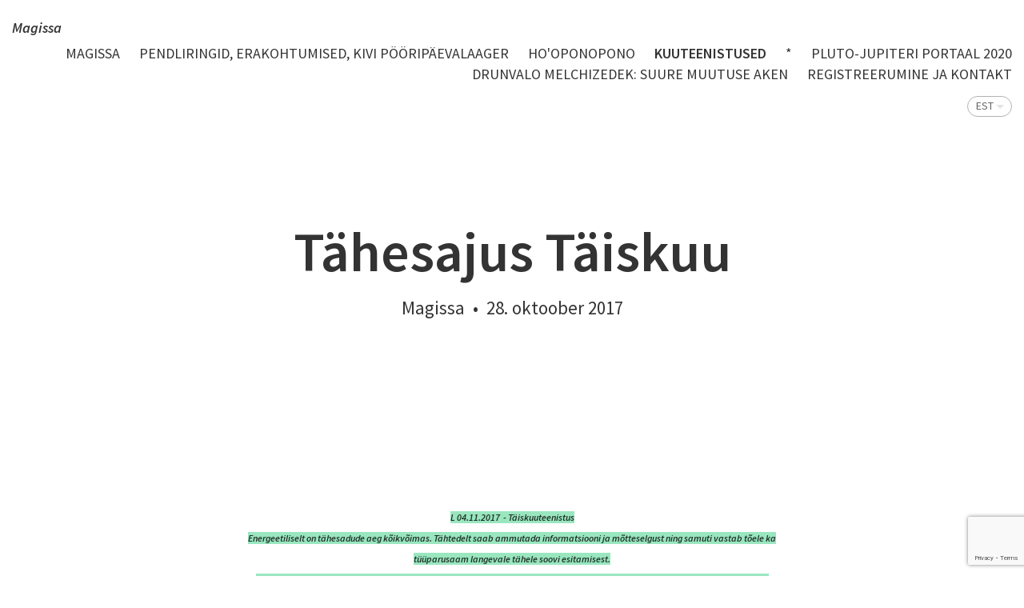

--- FILE ---
content_type: text/html; charset=utf-8
request_url: https://magissa.ee/star/tahesajus-taiskuu
body_size: 15877
content:
<!DOCTYPE html>

<html class="public" lang="et">
<head prefix="og: http://ogp.me/ns#">
  
  

  

  
<!--[if IE]><meta http-equiv="X-UA-Compatible" content="IE=edge"><![endif]-->


<meta http-equiv="Content-Type" content="text/html; charset=utf-8">
<meta name="viewport" content="width=device-width, initial-scale=1, maximum-scale=1, user-scalable=no">
<meta name="format-detection" content="telephone=no">



  <link rel="icon" href="/favicon.ico" type="image/x-icon">
  <link rel="shortcut icon" href="/favicon.ico" type="image/ico">
  <link rel="shortcut icon" href="/favicon.ico" type="image/x-icon">






<link href="//static.voog.com/designs/65/stylesheets/main.min.css?v=reykjavik-2.5.3" media="screen" rel="stylesheet" type="text/css"/>
<link rel="stylesheet" href="//static.voog.com/libs/edicy-search/latest/edicy-search.css">

<style type="text/css" data-voog-style> :root { --site-width: 960px; --font: "Source Sans Pro", sans-serif; --dark-primary: rgba(0, 0, 0, 0.8); --dark-secondary: rgba(0, 0, 0, 0.6); --light-primary: rgba(255, 255, 255, 0.8); --light-secondary: rgba(255, 255, 255, 0.6);} :root { --header-site-title-font-size: 24px; --header-site-title-line-height: 1.2; --header-site-title-font-weight: 600; --header-site-title-font-style: normal; --header-site-title-text-decoration: none; --header-site-title-text-transform: none; --header-mainmenu-font-size: 18px; --header-mainmenu-line-height: 1.3; --header-mainmenu-font-weight: 400; --header-mainmenu-hover-font-weight: 400; --header-mainmenu-active-font-weight: 600; --header-mainmenu-font-style: normal; --header-mainmenu-hover-font-style: normal; --header-mainmenu-active-font-style: normal; --header-mainmenu-text-decoration: none; --header-mainmenu-hover-text-decoration: none; --header-mainmenu-active-text-decoration: none; --header-mainmenu-text-transform: uppercase; --header-mainmenu-hover-text-transform: uppercase; --header-mainmenu-active-text-transform: uppercase;} :root { --blog-article-title-font-size: 70px; --blog-article-title-line-height: 1.2; --blog-article-title-alignment: center; --blog-article-title-font-weight: 600; --blog-article-title-font-style: normal; --blog-article-title-text-decoration: none; --blog-article-title-text-transform: none; --blog-article-date-font-size: 23px; --blog-article-date-line-height: 1.2; --blog-article-date-font-weight: 400; --blog-article-date-font-style: normal; --blog-article-date-text-decoration: none; --blog-article-date-text-transform: none; --content-font-size: 18px; --content-line-height: 1.45; --content-links-font-weight: 400; --content-links-hover-font-weight: 400; --content-links-font-style: normal; --content-links-hover-font-style: normal; --content-links-border-bottom: solid; --content-links-hover-border-bottom: solid; --content-links-border-bottom-color: rgba(0, 150, 255, 0.2); --content-links-hover-border-bottom-color: rgba(0, 150, 255, 0.3); --content-links-text-transform: none; --content-links-hover-text-transform: none;} :root { --footer-font-size: 13px; --footer-line-height: 1.7;} :root { --h1-font-size: 36px; --h1-line-height: 1.2; --h1-alignment: left; --h1-font-weight: 600; --h1-font-style: normal; --h1-text-decoration: none; --h1-text-transform: none; --h2-font-size: 27px; --h2-line-height: 1.2; --h2-alignment: left; --h2-font-weight: 400; --h2-font-style: normal; --h2-text-decoration: none; --h2-text-transform: uppercase; --h3-font-size: 23px; --h3-line-height: 1.2; --h3-alignment: left; --h3-font-weight: 400; --h3-font-style: normal; --h3-text-decoration: none; --h3-text-transform: none;} :root { --table-border-style: solid; --table-cell-padding: 5px;} :root { --form-field-text-font-size: 15px; --form-field-text-line-height: 1.2; --form-field-text-font-weight: 400; --form-field-text-font-style: normal; --form-field-text-decoration: none; --form-field-text-transform: none;} :root { --button-background-color: none; --button-font-size: 17px; --button-line-height: 1.7; --button-font-weight: 400; --button-font-style: normal; --button-text-decoration: none; --button-text-transform: none;} body { font-family: var(--font);}body.light-background { color: var(--dark-primary);}body.dark-background { color: var(--light-primary);}.header,.container,.content,.footer .footer-inner,.voog-reference,.blog-page .tagged-list-header { max-width: var(--site-width);}@media screen and (min-width: 752px) { .header, .container { padding-left: 20px; padding-right: 20px; } .front-page .content-left { max-width: 900px; }}.light-background .content-formatted a:not(.noborder):not(.custom-btn):not(.link):not(.edy-content-social-button):not(.edy-product-widget-item-btn):not(.edy-product-widget-item-link):not(.edy-product-widget-item-url),.light-background .voog-search-modal a:not(.noborder):not(.custom-btn),.dark-background .content-formatted a:not(.noborder):not(.custom-btn):not(.link):not(.edy-content-social-button):not(.edy-product-widget-item-btn):not(.edy-product-widget-item-link):not(.edy-product-widget-item-url),.dark-background .voog-search-modal a:not(.noborder):not(.custom-btn) { border-bottom-color: var(--content-links-border-bottom-color); -webkit-box-shadow: inset 0 -4px 0 var(--content-links-border-bottom-color); box-shadow: inset 0 -4px 0 var(--content-links-border-bottom-color);}.light-background .content-formatted a:not(.noborder):not(.custom-btn):not(.link):not(.edy-content-social-button):not(.edy-product-widget-item-btn):not(.edy-product-widget-item-link):not(.edy-product-widget-item-url):hover,.light-background .voog-search-modal a:not(.noborder):not(.custom-btn):hover,.dark-background .content-formatted a:not(.noborder):not(.custom-btn):not(.link):not(.edy-content-social-button):not(.edy-product-widget-item-btn):not(.edy-product-widget-item-link):not(.edy-product-widget-item-url):hover,.dark-background .voog-search-modal a:not(.noborder):not(.custom-btn):hover { border-bottom-color: var(--content-links-hover-border-bottom-color); -webkit-box-shadow: inset 0 -4px 0 0 var(--content-links-hover-border-bottom-color); box-shadow: inset 0 -4px 0 0 var(--content-links-hover-border-bottom-color);}.light-background .header .header-title,.light-background .header .header-title a { color: var(--dark-primary);}.light-background .menu-main .menu .menu-link { color: var(--dark-primary);}.light-background .menu-main .menu .menu-link:hover { color: var(--dark-primary);}.light-background .menu-main .menu .menu-link.active, .light-background .menu-main .menu .menu-link.active:hover { color: var(--dark-primary);}.light-background .header .langmenu .langmenu-content { color: var(--dark-secondary);}.light-background .content-left .menu .menu-link.active { color: var(--dark-primary);}.light-background .post .post-excerpt,.light-background .post .post-body { color: var(--dark-secondary);}.light-background .post .post-date { color: var(--dark-primary); opacity: 0.4;}.light-background .comments .comment-body { color: var(--dark-primary);}.light-background .content-formatted,.light-background .content-formatted b,.light-background .content-formatted strong,.light-background .content-formatted h1,.light-background .content-formatted h2,.light-background .content-formatted h3,.light-background .content-formatted h4,.light-background .content-formatted h5,.light-background .content-formatted h6,.light-background .content-formatted li:before,.light-background .content-formatted a:not(.noborder):not(.custom-btn) { color: var(--dark-primary);}.light-background .content-formatted a:not(.noborder):not(.custom-btn):hover { color: var(--dark-primary); opacity: 0.6;}.light-background .content-formatted table tr { border-top-color: var(--dark-secondary); border-top-style: var(--table-border-style);}.light-background .content-formatted .form_field_textfield,.light-background .content-formatted .form_field_textarea,.light-background .content-formatted .form_field_select,.light-background .content-formatted .form_field_file { color: var(--dark-primary);}.light-background .content-formatted .custom-btn:not(.custom-btn-disabled),.light-background .content-formatted .form_submit input,.light-background .content-formatted .edy-product-widget-list .edy-product-widget-item-wrap .edy-product-widget-item .edy-product-widget-item-details-wrap .edy-product-widget-item-btn-wrap .edy-product-widget-item-btn { background: -webkit-gradient(linear, left top, left bottom, color-stop(0, rgba(255, 255, 255, 0.6)), to(rgba(255, 255, 255, 0.8))); background: -webkit-linear-gradient(top, rgba(255, 255, 255, 0.6) 0, rgba(255, 255, 255, 0.8) 100%); background: -o-linear-gradient(top, rgba(255, 255, 255, 0.6) 0, rgba(255, 255, 255, 0.8) 100%); background: linear-gradient(to bottom, rgba(255, 255, 255, 0.6) 0, rgba(255, 255, 255, 0.8) 100%); background-color: var(--button-background-color); color: var(--dark-secondary);}.light .post-header .post-title,.light .post-header .post-meta { color: var(--dark-primary);}.blog-page.light-background .tagged-list-header .menu-link.active { color: var(--dark-primary); font-weight: 600;}.light-background .search input { color: var(--dark-secondary);}.light-background .news .date,.light-background .news .author,.light-background .comments .comment-date { color: var(--dark-primary); opacity: 0.4;}.light-background .voog-reference a, .voog-reference a { color: var(--dark-secondary);}.dark-background .header .header-title,.dark-background .header .header-title a { color: var(--light-primary);}.dark-background .menu-main .menu .menu-link { color: var(--light-primary);}.dark-background .menu-main .menu .menu-link:hover { color: var(--light-primary);}.dark-background .menu-main .menu .menu-link.active, .dark-background .menu-main .menu .menu-link.active:hover { color: var(--light-primary);}.dark-background .header .langmenu .langmenu-content { color: var(--light-secondary);}.dark-background .content-left .menu .menu-link.active { color: var(--light-primary);}.dark-background .post .post-excerpt,.dark-background .post .post-body { color: var(--light-secondary);}.dark-background .post .post-date { color: var(--light-primary); opacity: 0.4;}.dark-background .comments .comment-body { color: var(--light-primary);}.dark-background .content-formatted,.dark-background .content-formatted b,.dark-background .content-formatted strong,.dark-background .content-formatted h1,.dark-background .content-formatted h2,.dark-background .content-formatted h3,.dark-background .content-formatted h4,.dark-background .content-formatted h5,.dark-background .content-formatted h6,.dark-background .content-formatted li:before,.dark-background .content-formatted a:not(.noborder):not(.custom-btn) { color: var(--light-primary);}.dark-background .content-formatted a:not(.noborder):not(.custom-btn):hover { color: var(--light-primary); opacity: 0.6;}.dark-background .content-formatted table tr { border-top-color: var(--light-secondary); border-top-style: var(--table-border-style);}.dark-background .content-formatted .form_field_textfield,.dark-background .content-formatted .form_field_textarea { color: var(--dark-primary);}.dark-background .content-formatted .custom-btn:not(.custom-btn-disabled),.dark-background .content-formatted .form_submit input,.dark-background .content-formatted .edy-product-widget-list .edy-product-widget-item-wrap .edy-product-widget-item .edy-product-widget-item-details-wrap .edy-product-widget-item-btn-wrap .edy-product-widget-item-btn { background: -webkit-gradient(linear, left top, left bottom, color-stop(0, rgba(0, 0, 0, 0.6)), to(rgba(0, 0, 0, 0.8))); background: -webkit-linear-gradient(top, rgba(0, 0, 0, 0.6) 0, rgba(0, 0, 0, 0.8) 100%); background: -o-linear-gradient(top, rgba(0, 0, 0, 0.6) 0, rgba(0, 0, 0, 0.8) 100%); background: linear-gradient(to bottom, rgba(0, 0, 0, 0.6) 0, rgba(0, 0, 0, 0.8) 100%); background-color: var(--button-background-color); color: var(--light-secondary);}.dark .post-header .post-title,.dark .post-header .post-meta { color: var(--light-primary);}.blog-page.dark-background .tagged-list-header .menu-link.active { color: var(--light-primary); font-weight: 600;}.dark-background .search input { color: var(--light-secondary);}.dark-background .news .date,.dark-background .news .author,.dark-background .comments .comment-date { color: var(--light-primary); opacity: 0.4;}.dark-background .voog-reference a, .voog-reference a { color: var(--light-secondary);}.header .header-title,.header .header-title a { font-size: var(--header-site-title-font-size); font-style: var(--header-site-title-font-style); font-weight: var(--header-site-title-font-weight); line-height: var(--header-site-title-line-height); -webkit-text-decoration: var(--header-site-title-text-decoration); text-decoration: var(--header-site-title-text-decoration); text-transform: var(--header-site-title-text-transform);}.menu-main .menu .menu-link { font-size: var(--header-mainmenu-font-size); font-style: var(--header-mainmenu-font-style); font-weight: var(--header-mainmenu-font-weight); line-height: var(--header-mainmenu-line-height); -webkit-text-decoration: var(--header-mainmenu-text-decoration); text-decoration: var(--header-mainmenu-text-decoration); text-transform: var(--header-mainmenu-text-transform);}.menu-main .menu .menu-link:hover { font-style: var(--header-mainmenu-hover-font-style); font-weight: var(--header-mainmenu-hover-font-weight); opacity: 0.6; -webkit-text-decoration: var(--header-mainmenu-hover-text-decoration); text-decoration: var(--header-mainmenu-hover-text-decoration); text-transform: var(--header-mainmenu-hover-text-transform);}.menu-main .menu .menu-link.active, .menu-main .menu .menu-link.active:hover { font-style: var(--header-mainmenu-active-font-style); font-weight: var(--header-mainmenu-active-font-weight); -webkit-text-decoration: var(--header-mainmenu-active-text-decoration); text-decoration: var(--header-mainmenu-active-text-decoration); text-transform: var(--header-mainmenu-active-text-transform);}main.content-formatted h1,main.content-formatted h1 a,main.content-formatted h1 a:hover,.item-page .content-header .content-item-title h1,.item-page .content-header .content-item-title h1 a,.item-page .content-header .content-item-title h1 a:hover { font-size: var(--h1-font-size); font-style: var(--h1-font-style); font-weight: var(--h1-font-weight); line-height: var(--h1-line-height); text-align: var(--h1-alignment); -webkit-text-decoration: var(--h1-text-decoration); text-decoration: var(--h1-text-decoration); text-transform: var(--h1-text-transform);}main.content-formatted h2, main.content-formatted h2 a, main.content-formatted h2 a:hover,.item-page .content-header .content-item-title h2,.item-page .content-header .content-item-title h2 a,.item-page .content-header .content-item-title h2 a:hover { font-size: var(--h2-font-size); font-style: var(--h2-font-style); font-weight: var(--h2-font-weight); line-height: var(--h2-line-height); text-align: var(--h2-alignment); -webkit-text-decoration: var(--h2-text-decoration); text-decoration: var(--h2-text-decoration); text-transform: var(--h2-text-transform);}main.content-formatted h3,main.content-formatted h3 a,main.content-formatted h3 a:hover,.item-page .content-header .content-item-title h3,.item-page .content-header .content-item-title h3 a,.item-page .content-header .content-item-title h3 a:hover { font-size: var(--h3-font-size); font-style: var(--h3-font-style); font-weight: var(--h3-font-weight); line-height: var(--h3-line-height); text-align: var(--h3-alignment); -webkit-text-decoration: var(--h3-text-decoration); text-decoration: var(--h3-text-decoration); text-transform: var(--h3-text-transform);}.content-formatted .content-header { font-size: var(--content-title-font-size); font-style: var(--content-title-font-style); font-weight: var(--content-title-font-weight); line-height: var(--content-title-line-height); -webkit-text-decoration: var(--content-title-text-decoration); text-decoration: var(--content-title-text-decoration); text-transform: var(--content-title-text-transform);}#sidebar { line-height: var(--content-submenu-line-height);}#sidebar .menu .menu-item a { font-size: var(--content-submenu-font-size); font-style: var(--content-submenu-font-style); font-weight: var(--content-submenu-font-weight); line-height: var(--content-submenu-line-height); -webkit-text-decoration: var(--content-submenu-text-decoration); text-decoration: var(--content-submenu-text-decoration); text-transform: var(--content-submenu-text-transform);}#sidebar .menu .menu-item a:hover { font-style: var(--content-submenu-hover-font-style); font-weight: var(--content-submenu-hover-font-weight); -webkit-text-decoration: var(--content-submenu-hover-text-decoration); text-decoration: var(--content-submenu-hover-text-decoration); text-transform: var(--content-submenu-hover-text-transform);}#sidebar .menu .menu-item a.menu-link.active, #sidebar .menu .menu-item a.menu-link.active:hover, #sidebar .menu .menu-item a.active, #sidebar .menu .menu-item a.active:hover { font-style: var(--content-submenu-active-font-style); font-weight: var(--content-submenu-active-font-weight); -webkit-text-decoration: var(--content-submenu-active-text-decoration); text-decoration: var(--content-submenu-active-text-decoration); text-transform: var(--content-submenu-active-text-transform);}main.content-formatted .content-body { font-size: var(--content-font-size); line-height: var(--content-line-height);}.post-page .post { font-size: var(--content-font-size); line-height: var(--content-line-height);}main.content-formatted a:not(.noborder):not(.custom-btn):not(.link):not(.edy-content-social-button):not(.edy-product-widget-item-btn):not(.edy-product-widget-item-link):not(.edy-product-widget-item-url),footer .content-formatted a:not(.noborder):not(.custom-btn):not(.link):not(.edy-content-social-button):not(.edy-product-widget-item-btn):not(.edy-product-widget-item-link):not(.edy-product-widget-item-url) { border-bottom-style: var(--content-links-border-bottom); font-style: var(--content-links-font-style); font-weight: var(--content-links-font-weight); text-transform: var(--content-links-text-transform);}main.content-formatted a:not(.noborder):not(.custom-btn):not(.link):not(.edy-content-social-button):not(.edy-product-widget-item-btn):not(.edy-product-widget-item-link):not(.edy-product-widget-item-url):hover,footer .content-formatted a:not(.noborder):not(.custom-btn):not(.link):not(.edy-content-social-button):not(.edy-product-widget-item-btn):not(.edy-product-widget-item-link):not(.edy-product-widget-item-url):hover { border-bottom-style: var(--content-links-hover-border-bottom); font-style: var(--content-links-hover-font-style); font-weight: var(--content-links-hover-font-weight); text-transform: var(--content-links-hover-text-transform);}.light-background .content-formatted .post .post-title, .light-background .content-formatted .post .post-title:hover,.light-background .content-formatted .post .post-title a,.light-background .content-formatted .post .post-title a:hover { color: var(--dark-primary);}.content-formatted .post .post-title, .content-formatted .post .post-title:hover,.content-formatted .post .post-title a,.content-formatted .post .post-title a:hover { font-size: var(--blog-list-title-font-size); line-height: var(--blog-list-title-line-height); font-weight: var(--blog-list-title-font-weight); font-style: var(--blog-list-title-font-style); text-align: var(--blog-list-title-alignment); -webkit-text-decoration: var(--blog-list-title-text-decoration); text-decoration: var(--blog-list-title-text-decoration); text-transform: var(--blog-list-title-text-transform);}.post .post-date { font-size: 0.833em; font-style: var(--blog-list-date-font-style); font-weight: var(--blog-list-date-font-weight); line-height: var(--content-line-height); -webkit-text-decoration: var(--blog-list-date-text-decoration); text-decoration: var(--blog-list-date-text-decoration); text-transform: var(--blog-list-date-text-transform);}.post-page .header-wrapper .post-header h1 { font-size: var(--blog-article-title-font-size); font-style: var(--blog-article-title-font-style); font-weight: var(--blog-article-title-font-weight); line-height: var(--blog-article-title-line-height); text-align: var(--blog-article-title-alignment); -webkit-text-decoration: var(--blog-article-title-text-decoration); text-decoration: var(--blog-article-title-text-decoration); text-transform: var(--blog-article-title-text-transform);}.post-page .header-wrapper .post-header .post-meta { font-size: var(--blog-article-date-font-size); font-style: var(--blog-article-date-font-style); font-weight: var(--blog-article-date-font-weight); line-height: var(--blog-article-date-line-height); -webkit-text-decoration: var(--blog-article-date-text-decoration); text-decoration: var(--blog-article-date-text-decoration); text-transform: var(--blog-article-date-text-transform);}.footer .content-formatted { font-size: var(--footer-font-size); line-height: var(--footer-line-height);}.light-background .footer .content-formatted { color: var(--dark-primary);}.dark-background .footer .content-formatted { color: var(--light-primary);}.content-formatted .custom-btn,.content-formatted .form_submit input,.content-formatted .edy-product-widget-list .edy-product-widget-item-wrap .edy-product-widget-item .edy-product-widget-item-details-wrap .edy-product-widget-item-btn-wrap .edy-product-widget-item-btn { font-size: var(--button-font-size); font-style: var(--button-font-style); font-weight: var(--button-font-weight); line-height: var(--button-line-height); -webkit-text-decoration: var(--button-text-decoration); text-decoration: var(--button-text-decoration); text-transform: var(--button-text-transform);}.content-formatted .custom-btn:not(.custom-btn-disabled):hover,.content-formatted .form_submit input:hover,.content-formatted .edy-product-widget-list .edy-product-widget-item-wrap .edy-product-widget-item .edy-product-widget-item-details-wrap .edy-product-widget-item-btn-wrap .edy-product-widget-item-btn:hover { opacity: 0.6;}.content-formatted table td { padding: var(--table-cell-padding) 0;}.content-formatted .form_field_textfield,.content-formatted .form_field_textarea,.content-formatted .form_field_select,.content-formatted .form_field_file,.content-formatted .form_field,.content-formatted .edy-fe-label { font-size: var(--form-field-text-font-size); font-style: var(--form-field-text-font-style); font-weight: var(--form-field-text-font-weight); line-height: var(--form-field-text-line-height); -webkit-text-decoration: var(--form-field-text-decoration); text-decoration: var(--form-field-text-decoration); text-transform: var(--form-field-text-transform);}nav.tags,section.news { font-size: var(--content-font-size); line-height: var(--content-line-height);}.comments { font-size: var(--content-font-size); line-height: var(--content-line-height);}.comments .comment-form,.comments .comment-title { font-size: 1.1em;}.product-page .product-price { color: var(--content-area-product-price__color); font-size: var(--content-area-product-price__font-size); font-weight: var(--content-area-product-price__font-weight); font-style: var(--content-area-product-price__font-style); -webkit-text-decoration: var(--content-area-product-price__text-decoration); text-decoration: var(--content-area-product-price__text-decoration);}.product-page .product-description { color: var(--content-area-product-description__color); font-size: var(--content-area-product-description__font-size); font-weight: var(--content-area-product-description__font-weight); font-style: var(--content-area-product-description__font-style); -webkit-text-decoration: var(--content-area-product-description__text-decoration); text-decoration: var(--content-area-product-description__text-decoration);}.product-page .content-item-title h1 { color: var(--content-area-product-title__color); font-size: var(--content-area-product-title__font-size); font-weight: var(--content-area-product-title__font-weight); font-style: var(--content-area-product-title__font-style); -webkit-text-decoration: var(--content-area-product-title__text-decoration); text-decoration: var(--content-area-product-title__text-decoration); text-align: var(--content-area-product-title__alignment);}.product-page.dark-background .product-price,.product-page.dark-background .product-description,.product-page.dark-background .content-item-title h1 { color: var(--light-primary);}.light-background .edy-buy-button-price-container .edy-buy-button-price-original,.light-background .edy-buy-button-price-container .edy-buy-button-effective-price { color: var(--dark-primary);}.edy-product-widget-item-price-original,.edy-buy-button-price-container .edy-buy-button-price-original { opacity: 0.7;}.dark-background .edy-buy-button-price-container .edy-buy-button-price-original,.dark-background .edy-buy-button-price-container .edy-buy-button-effective-price,.dark-background .edy-product-widget-item-price-original,.dark-background .edy-product-widget-item-price-final { color: var(--light-primary);}.dark-background .edy-product-widget-grid .edy-product-widget-item .edy-product-widget-item-details-wrap .edy-product-widget-item-title,.dark-background .edy-product-widget-grid .edy-product-widget-item .edy-product-widget-item-details-wrap .edy-product-widget-item-link { color: var(--light-primary);}.dark-background .edy-product-widget-grid .edy-product-widget-item .edy-product-widget-item-top-outer .edy-product-widget-item-top.edy-product-widget-item-without-image { border: 1px solid var(--light-primary); opacity: 0.5;}.dark-background .edy-product-widget-grid .edy-product-widget-item .edy-product-widget-item-details-flex-wrap .edy-product-widget-item-out-of-stock,.dark-background .edy-product-widget-grid .edy-product-widget-item .edy-product-widget-item-details-flex-wrap .edy-product-widget-item-btn { color: var(--light-primary);}.dark-background .edy-product-widget-grid .edy-product-widget-item:hover .edy-product-widget-item-price { opacity: 0;}.dark-background .edy-product-widget-list .edy-product-widget-item-wrap .edy-product-widget-item .edy-product-widget-item-details-wrap .edy-product-widget-item-header .edy-product-widget-item-title .edy-product-widget-item-link { color: var(--light-primary);}.dark-background .edy-product-widget-list .edy-product-widget-item-wrap .edy-product-widget-item .edy-product-widget-item-details-wrap .edy-product-widget-item-header .edy-product-widget-item-price { color: var(--light-primary); opacity: 0.7;}.dark-background .edy-product-widget-list .edy-product-widget-item-wrap .edy-product-widget-item .edy-product-widget-item-details-wrap .edy-product-widget-item-header .edy-product-widget-item-out-of-stock { color: var(--light-primary);}.dark-background .edy-product-widget-list .edy-product-widget-item-wrap .edy-product-widget-item .edy-product-widget-item-details-wrap .edy-product-widget-item-description { color: var(--light-primary);}.dark-background .edy-product-widget-list .edy-product-widget-item-wrap .edy-product-widget-item .edy-product-widget-item-details-wrap .edy-product-widget-item-without-image { border: 1px solid var(--light-primary); opacity: 0.5;}.edy-product-widget-filter-sort option { color: var(--dark-primary);}.dark-background .edy-product-widget-filter-name,.dark-background .edy-product-widget-filter-sort,.dark-background .edy-product-widget-filter-label,.dark-background .edy-product-widget-filter-search-input { color: var(--light-primary);}</style>


<script src="//static.voog.com/designs/65/javascripts/modernizr-custom.min.js"></script>


<title>Tähesajus Täiskuu  – Magissa - tervendav meedium</title>




<meta property="og:type" content="article">
<meta property="og:url" content="https://magissa.ee/star/tahesajus-taiskuu">
<meta property="og:title" content="Tähesajus Täiskuu  – Magissa - tervendav meedium">
<meta property="og:site_name" content="Magissa - tervendav meedium">



  
    
      
    
  




<meta property="og:description" content="Täiskuuteenistuse dünaamika ja kestvuse määravad osalejate vajadused ja taotlused. Kuutemplisse sisenejatele saab osaks sügavaim ja hapraim energiasüsteemi taastamine iga osaleja enda algsupärase, ainulaadse mustri järgi.">
  <meta name="description" content="Täiskuuteenistuse dünaamika ja kestvuse määravad osalejate vajadused ja taotlused. Kuutemplisse sisenejatele saab osaks sügavaim ja hapraim energiasüsteemi taastamine iga osaleja enda algsupärase, ainulaadse mustri järgi.">

  
    <link rel="prev" href="/star/kasvava-kuu-vagi">
  

  
    <link rel="next" href="/star/kahaneva-kuu-novembrimaagia">
  



<script type="application/ld+json">{"@context":"http://schema.org","@type":"BreadcrumbList","itemListElement":[{"@type":"ListItem","position":1,"item":{"@id":"https://magissa.ee/et","name":"Magissa"}},{"@type":"ListItem","position":2,"item":{"@id":"https://magissa.ee/star","name":"Kuuteenistused                 "}},{"@type":"ListItem","position":3,"item":{"@id":"https://magissa.ee/star/tahesajus-taiskuu","name":"Tähesajus Täiskuu "}}]}</script>


<link href="/star.rss" rel="alternate" title="RSS voog" type="application/rss+xml" />


  

<style type="text/css" data-voog-style-variables></style><script>(function(d){if(function(){var r,s=d.createElement("style");s.innerHTML="root: { --tmp: red; }";d.head.appendChild(s);r=!!(window.CSS&&CSS.supports&&CSS.supports("color","var(--tmp)"));s.parentNode.removeChild(s);return!r}()){var ds1="[data-voog-style]",ds2="[data-voog-style-variables]",rv=/(--[A-Za-z\d_-]+?)\s*:\s*(.+?)\s*;/gi,rx=/[^\s;]+\s*:\s*[^{;}\n]*?var\(\s*.+?\s*\)\s*[^;}\n]*?;/gi,sv=d.querySelectorAll(ds1+","+ds2),s=d.querySelectorAll(ds1),i=0,src="",vars={},m;for(;i<sv.length;src+=sv[i++].innerHTML);while((m=rv.exec(src))!==null&&(vars[m[1]]=m[2]));for(i=s.length;i--;){s[i].innerHTML=s[i].innerHTML.replace(rx,function(r){var sr=r,rep=false;sr=sr.replace(/var\(\s*(.+?)\s*\)/gi,function(st,k){if(vars[k]!==undefined){rep=true;return vars[k]}else{return st}});return rep?sr+r:r})}}})(document);
</script><script src="https://www.google.com/recaptcha/api.js"></script>
<script>function vgReCaptchaDispatch(form_id) {var el = document.getElementById(form_id);if (el === null) return false;if (typeof window.CustomEvent === 'function') {var e = new CustomEvent('submit', {cancelable: true});el.dispatchEvent(e);if (e.defaultPrevented !== true) {el.submit();}} else {el.submit();}}</script>
</head>

<body class="post-page js-body global-background-color light-background search-enabled"  style="background: white;">
  <div class="header-wrapper light">
    <div class="background-image cover article-cover-image"></div>
    <div class="background-color cover article-cover-color edy-img-drop-area" style="background: rgba(255,255,255,0.25);"></div>

    <header class="header js-header">
  <div class="mobile-menu-wrapper js-header-left" id="mobile-menu">
    <div class="mobile-menu-header js-header-left">
      <div class="header-title content-formatted">
        <a class="title-link noborder" href="/et">
         <div style="text-align: right;"><span style="font-size: 18px;"><span style="color: rgb(0, 0, 255);"><b><i>Magissa</i></b></span></span><span style="color: rgb(0, 0, 255);"><b><span style="font-size: 18px;"><i>&nbsp;</i></span></b></span></div>
        </a>
      </div>
      <button class="search-btn js-search-btn"></button>

      <button class="menu-btn mobile-menu-btn">
        <span class="menu-stripe"></span>
        <span class="menu-stripe"></span>
        <span class="menu-stripe"></span>
      </button>
    </div>
    <nav class="mobile-menu-main">
  <ul class="pages">
    <li><a href="/et">Magissa</a></li>

    
      
        <li class="    ">
  <div class="mobile-menu-arr"></div>
  <a href="/magissa">Pendliringid, erakohtumised, Kivi pööripäevalaager</a>
  
    
      <ul>
        
          <li class="  ">
            
            <a href="/magissa/5d-kvanthupe">10 pattu, mis kustutavad elujõu</a>
            
          </li>
        
          <li class="last  ">
            
            <a href="/magissa/12-saielise-dna-korrastamine">12-säielise DNA korrastamine</a>
            
          </li>
        
        
      </ul>
    
  
</li>

      
    
      
        <li class="    ">
  
  <a href="/hooponopono">Ho'oponopono</a>
  
</li>

      
    
      
        <li class="  open  ">
  
  <a href="/star" class="active">Kuuteenistused                 </a>
  
</li>

      
    
      
        <li class="    ">
  
  <a href="/c-dot-r-jakobsoni-14">*</a>
  
</li>

      
    
      
        <li class="    ">
  
  <a href="/pluto-jupiter-2020">Pluto-Jupiteri portaal 2020</a>
  
</li>

      
    
      
        <li class="    ">
  
  <a href="/suure-muutuse-aken">Drunvalo Melchizedek: Suure Muutuse Aken</a>
  
</li>

      
    
      
        <li class="last    ">
  
  <a href="/registreerumine">Registreerumine ja kontakt</a>
  
</li>

      
    

    
  </ul>
  <ul class="languages">
    
      <li class=" ">
        <a href="/blog" >ENG</a>
      </li>
    
      <li class="last open">
        <a href="/star"  class="active">EST</a>
      </li>
    
  </ul>
</nav>

  </div>

  <div class="main-menu-wrapper js-header-right">
    <nav class="menu-main">
        <ul class="menu">
    
      <li class="menu-item">
        <a class="menu-link" href="/et">Magissa</a>
      </li>
    

    
      
        <li class="menu-item ">
  <a class="menu-link" href="/magissa">Pendliringid, erakohtumised, Kivi pööripäevalaager</a>
</li>

      
    
      
        <li class="menu-item ">
  <a class="menu-link" href="/hooponopono">Ho'oponopono</a>
</li>

      
    
      
        <li class="menu-item ">
  <a class="menu-link active" href="/star">Kuuteenistused                 </a>
</li>

      
    
      
        <li class="menu-item ">
  <a class="menu-link" href="/c-dot-r-jakobsoni-14">*</a>
</li>

      
    
      
        <li class="menu-item ">
  <a class="menu-link" href="/pluto-jupiter-2020">Pluto-Jupiteri portaal 2020</a>
</li>

      
    
      
        <li class="menu-item ">
  <a class="menu-link" href="/suure-muutuse-aken">Drunvalo Melchizedek: Suure Muutuse Aken</a>
</li>

      
    
      
        <li class="menu-item ">
  <a class="menu-link" href="/registreerumine">Registreerumine ja kontakt</a>
</li>

      
    

    
  </ul>

    </nav>
    
    <nav class="menu-lang">
      <div class="langmenu langmenu-with-popup" >
  <div class="langmenu-content">EST</div>
  <div class="langmenu-popup">
    <div class="langmenu-arrow"></div>
    <div class="langmenu-arrow2"></div>
    <ul>
      
        <li><a href="/blog">ENG</a></li>
      
        <li><a href="/star" class="active">EST</a></li>
      
      
    </ul>
  </div>
</div>

    </nav>
    
  </div>
</header>

    <div class="post-header-wrapper">
      

      <header class="post-header content-formatted">
        <h1 class="post-title">
          Tähesajus Täiskuu 
        </h1>
        <section class="post-meta">
          <span class="post-author">Magissa</span><span class="separator"> &nbsp;•&nbsp;</span>
          

          

          <time class="post-date" datetime="2017-10-28">28. oktoober 2017</time>
        </section>
      </header>
    </div>
  </div>
  <div class="container">
  <div class="background-color global-background-color" style="background: white;"></div>

    <main class="content content-formatted" role="main">
      <article class="post full">

        <section class="post-content content-centered">
          <div class="post-excerpt content-formatted" >

<div style="text-align: center;"><span style="font-size: 12px;"><span style="color: rgb(38, 153, 153);"><span style="background-color: rgb(153, 230, 191);"><i><b>L 04.11.2017&nbsp; - Täiskuuteenistus</b></i></span></span></span><span style="font-size: 18px;"><span style="color: rgb(38, 153, 153);"><span style="background-color: rgb(153, 230, 191);"><i><br></i></span></span></span><span style="font-size: 12px;"><span style="color: rgb(38, 153, 153);"><span style="background-color: rgb(153, 230, 191);"><i><b>

Energeetiliselt on tähesadude aeg kõikvõimas. Tähtedelt saab ammutada informatsiooni ja mõtteselgust ning samuti vastab tõele ka tüüparusaam langevale tähele soovi esitamisest. <br>Neile võib tõesti anda täitmiseks ka oma südamesoove, ikka eelkõige sisemise juhenduse kaudu, mida tuleb tunnetada ja järgida. </b></i></span></span></span><span style="font-size: 16px;"><span style="color: rgb(38, 153, 153);"><span style="background-color: rgb(153, 230, 191);"><i><br></i></span></span></span><span style="font-size: 12px;"><span style="color: rgb(38, 153, 153);"><span style="background-color: rgb(153, 230, 191);"><i><b>Täiskuuteenistus aitab sisemist juhatust selgemaks klaarida.</b></i></span></span></span><span style="font-size: 18px;"><span style="color: rgb(38, 153, 153);"><span style="background-color: rgb(153, 230, 191);"><i><br></i></span></span></span></div></div>
          <div class="post-body content-formatted">

<span style="font-size: 16px;"><b>Täiskuuteenistuse dünaamika ja kestvuse määravad osalejate vajadused ja taotlused, kuid teenistuste intensiivsus ja sügavus saab võimalikuks praeguste planeetide joondumiste tõttu. Nii Chironi retrogaad kui Jupiteri/Päikese konjuktsioon Skorpionis (alates 26.10) võimendavad osalejate võimalusi seni lahendamata ja sügaval peidus olnud teemade lahendamiseks; lõplikuks vabastamiseks karma piirangutest, kui soovite.</b></span><br><br><span style="font-size: 16px;"><b>Kuutemplisse sisenejatele saab osaks sügavaim ja hapraim energiasüsteemi taastamine iga osaleja enda algsupärase, ainulaadse mustri järgi.</b></span><br></div>
          <div class="post-body content-formatted">
          </div>
          

        </section>
      </article>

      
        <div class="post-nav">
          <div class="post-nav-inner">
            
              <a class="post-nav-link post-nav-link-older noborder" href="/star/kasvava-kuu-vagi">
                <div class="post-nav-link-inner">
                  <div class="post-nav-direction">Eelmine</div>
                  <div class="post-nav-title">Kasvava Kuu vägi</div>
                </div>
              </a>
            

            
              <a class="post-nav-link post-nav-link-newer noborder" href="/star/kahaneva-kuu-novembrimaagia">
                <div class="post-nav-link-inner">
                  <div class="post-nav-direction">Järgmine</div>
                  <div class="post-nav-title">Kahaneva Kuu novembrimaagia</div>
                </div>
              </a>
            
          </div>
        </div>
      

      <section id="comments" class="comments content-formatted content-centered">
        
  
  <h2 class="comment-title">Kommentaarid</h2>

  <ul class="comment-messages content-formatted">
    
      <li class="comment edy-site-blog-comment">
        <div class="comment-inner">
          <header class="comment-header">
            
              <a href="mailto:elulill@gmail.com" class="comment-author">Magissa</a>
            
            &nbsp;•&nbsp;
            <span class="comment-date">4. november 2017</span>
            
          </header>
          <section>
            <span class="comment-body">SISSEJUHATUS sellele, mis toimub Täiskuuteenistuse ajal seoses sisetunde ergastamisega: https://evatenter.com/2017/11/03/nadala-horoskoop-06-11-12-11-2017/<br /><br />Te üllatute, lugedes teenistuse hiljem käiku, millisel moel ja kuhu meie sistunne maetud on (olnud).<br /><br />Teenistusest osalust on võimalik veel kinnitada annetusega Südamerahu kontole.</span>
          </section>
        </div>
      </li>
    
      <li class="comment edy-site-blog-comment">
        <div class="comment-inner">
          <header class="comment-header">
            
              <a href="mailto:elulill@gmail.com" class="comment-author">Magissa</a>
            
            &nbsp;•&nbsp;
            <span class="comment-date">6. november 2017</span>
            
          </header>
          <section>
            <span class="comment-body">Energeetiliselt on tähesadude aeg kõikvõimas. Tähtedelt saab ammutada informatsiooni ja mõtteselgust ning abiks on langevale tähele soovi esitamine. Neile võib anda täitmiseks ka oma südamesoove, eelkõige sisemise juhenduse kaudu, mida tuleb tunnetada ja järgida.<br />Täiskuuteenistus aitas sisemist juhatust selgemaks klaarida.<br /><br />Täiskuuteenistuse tagasisidet alustan tsitaadiga Eva Tenteri eeloleva nädala tervendavast horoskoobist. Ma ei oskaks sisetunde osakaalu meie elus paremini sõnastada kui tema (ja tema inglid) seda teevad:<br /><br />"Inglid ütlevad, et sellel momendil on tugev seos inimese isikupäraga. Ma mõistan seda ühest küljest nii, et kõnealuse energia rakendamiseks on nüüd vaja käituda äärmiselt tugevalt kooskõlas oma isikliku sisetundega. Teisest küljest aga tundub, et tollest pöördemomendist edasi on meil võimalik oma elu hulganisti isikupärasemaks kujundada. See omakorda tähendab seda, et meile kas antakse nüüd uusi vahendeid selleks, et oma elu isikupärasemaks muuta või saabub energeetiliselt suur hulk uut loomingulist infot, mis sisaldab igaühe jaoks uusi isikupäraseid lahendusi. Tõenäoliselt töötab see energialaine muidugi mõlemat pidi. Ja siin on loomulikult jälle see konks juures, et seda lainet peab igaüks ise tabama ja hoomama selleks, et sealt teavet/ edasiviivat jõudu jms kätte saada.<br /><br />Kuidas selliseid energialaineid hoomata? See protsess käib ikka ja ainult läbi oma isikliku sisetunde. Inglid ei väsi kordamast – naabrinaiste, sõbrannade, sõprade ja presidendi soovitustest jääb alati vajaka. Kuni te ei kuula oma isiklikku sisetunnet, jääb teie elu alati mingit pidi lonkama. Mitte kuskil pole olemas inimest, kes saaks teile asendada teie isiklikku sisetunnet ja sellelt saadavaid juhiseid. Mitte keegi ei peagi saama seda asendada, sest te olete loodud terviklikuks olendiks, kes on absoluutselt 100% võimeline ise oma elu elama. See ei tähenda seda, et teiste inimestega ei tohikski suhelda või kuidagimoodi lävida. Absoluutselt mitte! See tähendab vaid seda, et te ei ole loodud kellestki või millestki välisest sõltuma. Te olete loodud seisma julgelt oma jalgadel – iga kell, iga päev, igas olukorras. Teistega võib alati suhelda, kuid neile ei tohi kunagi anda oma elus juhtivat rolli. Oma elu juhite te ise. Kui te annate selle rolli kellelegi (või millelegi) teisele, siis jääte te haigeks. Need haigused hakkavad kõigepealt kummitama kergemal kujul ning süvenevad järjest raskemaks, kuni lõpuks hääbute täielikult – seda muidugi juhul kui te oma elus midagi ei muuda ja jätkuvalt lubate kellelgi (või millelgi) teisel oma elu juhtida.<br /><br />Küsin inglitelt, kas jõudsime praegu kõigi haiguste ja maisete hädade alg-alg-alg põhjuse teadasaamiseni? Nad kinnitavad – jah, nii see on. Kõigi haiguste ja hädade tõeliseks algpõhjuseks on see, et inimene on andnud oma elu juhtrolli kellelegi teisele või ka millelegi teisele.<br /><br />Mida te mõtlete “millelegi teisele” all?<br /><br />Nad ütlevad, et siinkohal mõtlevad nad sõltuvusi erinevatest välistest ainetest.<br /><br />Iga säärane sõltuvus võtab inimese elus juhtrolli enda kätte."<br /><br />Kuutempli teenistused on teostunud juba kolm ja pool aastat iga kuufaasi vahetumise ajal, seega neli korda kuus, aastas umbes 50 teenistust. Need tervendavad teenistused on pärand eelmistest kõrgajastu elude tervenemise tehnikates, mis nüüd, uuel ajastul taas meenuvad neile, kes ka eelmistes eludes inimkonna teenistuses olnud. Teenistuste läbiviimist ei saa õppida, see on loomupärane anne kombinatsioonis eelnevte kogemustega.<br /><br />Mis eristab Kuutempli teenistusi teistest tervendavatest kaugseanssidest?<br /><br />Kuutempli teenistused käivituvad vastavalt osalejate ootustele, vajadustele ja teadvustatud taotlustele. Seega teenistuse toime on seda tõhusam, mida osavamalt osalejad taotlusi seavad, tunnetades oma olemuslikke vajadusi, järgides oma sisetunnet. Siinkohas tekib  mõnikord vastuolu - kui osaleja energeetika ja hingeelu on niivõrd kahjustatud, et ta kurnab ennast halbade valikutega ja/või elades teiste elu. Tulemusena oma olemuslikud vajadused on tunnetamata. Tulemuseks on kujunenud tervisehäired, suhtedraamad, töö/teenistuseraskused, materiaalsus kaob, kohati painab masendus ja lootusetus.  Sellisel juhul on Kuutempli teenistused ülikasulikud, sest neis osaledes taastub osaleja terve energeetika järk järgult, koos energiaga liigub ka info heade valikute kohta, enda jaoks ainuõigete valikute kohta - see tähendab selgineb sisetunne. Sisetunne viib meid alati selliste igapäevaste valikuteni, mis samm sammult aitavad taastada tervise, korrastada suhted, valida tulusa teenistuse, ja tulemusena tunda enneolematut rõõmu igapäevastest väikestest asjadest.<br /><br />Kuutempli teenistused toimuvad distantsilt just sinna, kus osalejad momendil on. Iganädalased teenistused käivituvad kuufaaside vahetumise ajal, kuid alati mitte täpselt sel momendil, kui kalendri järgi kuufaas vahetub, vaid osalejatele sobival ajal - öösiti, hilisõhtuti, varahommikuti, seda sellisel moel, et ei takista osalejate igapäevaelu.<br /><br />Igal kehastusel on oma ainulaadne energiamuster, mis on sama dünaamikaga nagu tema geneetiline kood ja DNA-gi, mis on igal inimesel ainulaadne.<br /><br />Energeetika taastamine käivitab ka DNA ja geneetilise koodi tervenemise (see tähendab, et ajapikku saavad lahenduse ka sellised geneetilised haigused, nagu seletamatu rasvumine, närvisüteemi nõrkus jms).<br /><br />Kokkuvõtteks:<br /><br />Kuutempli teenistused toimuvad selleks, et omandada selge sisetunne, taastades osalejate energeetika igaühe algse olemusliku mustri järgi. Tulemusena käivitub tervenemine igal tasandil, ja seda jõudsamini, mida selgemaks muutub sistunne heade (tervislike) valikute tegemiseks.<br /><br />4.11 Täiskuuteenistus tähesajus oli märgilise tähendusega, sest selle täiskuuga algas kolmeaastane periood. Selle kolmeaastase perioodi jooksul annavad taevased väed (mis on meie kõrgemad aspektid) meile siin planeedil võimaluse kogu oma senine elu ümber mängida. Selle täiskuuteenistuse märgiline mõju kestab Kuu loomiseni L 18.11.2017 13:42 . Ka eelolevad teenistused - Kahaneva kuu teenistus 10.novembril  ja Kuuloometeenistus 18.novembril aitavad meil sellesse küllust loovasse perioodi häälestuda.<br /><br />Millal toimus ja mis toimus selle märgilise tähesajus Täiskuuteenistuse ajal seletan peale seda, kui olen järgnevalt esitanud esoteerilise astroloogi ülevaate praegusest täiskuuajast ja eelolevst kolmest aastast:<br /><br />"Praegune Täiskuu Sõnnis võimaldab vaimsete seaduste ja universumliku korra sügavamat tajumist. See aitab kaasa sisetunde ergastamisele, et suunata enda ja kaaskonna igapäeva elu olemuslike vajaduste radadele. See mõjutab suhete kujundamist usalduse ja tõese väärtustamise alusel.<br /><br />Nüüd tekib üles ka küsimus: kuidas oleme kasutanud oma ressursse sel aastal?<br />Selle jõukuse kasutus kaalutakse nüüd vaimses plaanis ja see määrab, mille osaliseks me saame eelolevatel päevadel. Kui oled olnud hooliv ja heatahtlik, avaldub see nüüd su elus maagilisel moel. Aga kui sa oled selle osa oma elust mööda lasknud, kivistub see su saatusesse praegusel ajal.<br /><br />Kui me väärtustame ebavajalikke asju, eemaldume vaimsetsest seadustest ja korrast, mis on meie igapäevaelu nähtamatuks ja vääramatuks vundamendiks. Taevakeha Athena retrogaad Sõnni tähtkujus käesoleva täiskuu ajal saadab meile sõnumi, mis innustab toetuma sügavast tarkusest juhitud väärtustele. Vaid siis, kui me väärtustame neid vaimseid põhitõdesid, saavutame tõelise KÜLLUSE oma elus.<br /><br />Kes iganes on kummardanud ebajumalaid, neil on just selle täiskuu ajal võimalus teha kannapööre. Teha otsus avastada vaimne kord ja seadused kooskõlas oma ainulaadsete olemuslike vajadustega. Tee, mis iganes vaja - palveta, mediteeri - avastamaks oma põhjatu sisemine küllus. Sea taotluseks leida just need rajad ja tehnikad, mis sind selles toetavad. /vaata ka http://magissa.ee/star - tõlkija märge/.<br /><br />Praegune täiskuu aeg on soodus aeg ümber vaadata parterluste ja koostööde senine perspektiiv vaimsete seaduste valguses. Pea seda meeles, sest eelolev kuu loomine L 18.11.2017 13:42 toob kaasa toetuse seniste suhtedünamikate ja aluste ümbervaatamaiseks ja uute alustamiseks. Sama kindel kui see, et Veenus on opositsioonis Uraaniga praegusel täiskuu ajal, on kindel ka see, et senised suhted leiavad tulevikus ootamatu väljundi sellisel moel, mida pole kuidagi osanud oodata. Kui nii juhtub, siis meenuta seda, mis siin kirjas ja järgi sisetunnet kui vääramatut ja ainuõigeid juhiseid uue suhtevundamendi kujundamisel. Ainult nii saad sa kõrgemat juhatust oma kõrgematelt aspektidelt.<br /><br />See jutt kehtib eriti järgmisel nädalal toimuva kohta. Jälgi hoolega märke, mis viitavad uutele väärtustele ja pea meeles, et neid on vaja ka asjakohaselt hinnata. Sest ka Päike Skorpionis võimendab senivarjatud väärtuste esiletõusmist. Selleks, et mõista, mida me tegelikult väärime ja kuhu tähelepanu pööraksime. Kasuta seda aega enda kasuks täiega. Ja siis jälgi sünkroonsuseid, mis su ellu tekivad - st asjad lihtsalt hakkavad juhtuma sulle kasulikul moel sinust (nagu) sõltumata.<br /><br />Blokeeringud külluse ja heaolu saavutamisel on tänapäeval masenduse põhiallikad. Isegi neile, kes peavad ennast teadlikuks, spirituaalseks, või esoteerilisteks praktikuteks. Me teame, inglid ju soovivad kosmilist küllust kõigile. Kasutagi ära eelolev täiskuu aeg selleks, et tajuda külluseblokeeringute olemust ja muuta nad endale külluseseemeteks, sh mittemateriaalse, vaimse külluse algosadeks.<br /><br />Kingitused, aarded, luksus ja materiaalsed auhinnad on oluline teema praeguse täiskuu ajal. Kuna see teema valmistab meid ette eelolevaks kolmeks aastaks, kui Saturn läbib Kaljukitse tähtkuju. Maa elemendi osa meie eludes testitakse, laiendatakse ja hinnatakse sel perioodil, olgem valmis hindama neid maaelemendi kingitusi, mis saavad meile osaks selle eepilise transiidi ajal kolme aasta jooksul. See toob kaasa ka nii mõnegi kehastuse tõusmise kõrgemale tasemele, suuremat produktiivsust nõudvale positsioonile. Ole siis selleks valmis!<br /><br />Olgu see täiskuuaeg sulle magus, rikas ja prodiktiivne."<br /><br />Astroloog Salvador Russo / vaba tõlge Magissa Gabriella<br /><br />Suhtu endasse kui kaunisse kristallilisse aardesse. Valgus, mida me jagame, õnnistab meie elu, võimeid ja tulevikku. www.starseedastrology.com/ascension-crystals <br /><br />Peale sellist hingekosutavat lugemist esitan tagasiside selle kohta, millal toimus ja mis toimus Täiskuuteenistuse ajal.<br /><br />Kuigi Täiskuu tipp oli laupäeva hommikul kl 7.23, algas sel ajal alles ettealmistus teenistuseks. Kuutempli uksed jäid Täiskuuteeistusele sisenejatele avatuks kuni laupäeva keskööni. <br /><br />Teenistus toimus laupäeva öösel vastu pühapäeva kl 3 ja kestis 40 minutit. <br /><br />Selle aja jooksul tõusis osalejate vibratsioon enneolematusse kõrgusesse, lubades tervenemise igal tasandil ja häälestades nad eeloleva kolme aasta küllust loovasse sagedusse. Teiste sõnadega, Täiskuuteenistusest osalejad läbisid portaali ja sisenesid täiesti uude etappi oma elu(de)s. <br /><br />Portaal avaneb veel ka  Vanakuu 10.11 ja Kuuloometeenistuse 18.11 ajal.<br /><br />Täiskuuteenistuse toime füüsilisel tasandil mõjus tervendavalt närvisüsteemi neile häiretele, mils olid põhjustatud <br />geneetiliste defektide ja ealiste iseärasustega kaasnevate kõrvalnähtude poolt.<br /><br />Täiskuuteenistus toimis ka perifeerse närvisüsteemi häirete tervendamisel, eriti kraniaalnärvide haiguste puhul.  Tervenesid ka need osalejad, kel oli ajukoe erutushäired ja unehäired. Mõningatel puhkutel käivitus lõplik tervenemine, mõnel puhul on vaja jätkuvaid tervendavaid ja taastavaid impulsse.<br />Täiskuuteenistuse ajal eemaldati ka nende seisundite algpõhjused, mis olid seotud eelmiste elude kogemustega. <br />Põhjalikumalt mu neid eemaldamise tehnikaid selgitada ei lubada.<br /><br />Eelpool nimetatud närvisüsteemi seisundid ja nende algpõhjused takistasid sisetunde tajumist ja/või selle järgimist.<br /><br />Kohtumiseni eeloleval portaalide avamise teenistusel, öösel vastu 11.11!<br /><br />Armastusega</span>
          </section>
        </div>
      </li>
    
  </ul>
  


        
          <div class="comment-form">
  <h2 class="comment-title">Lisa kommentaar</h2>
  <form accept-charset="UTF-8" action="/star/tahesajus-taiskuu/comments" id="article_comment_1967008" method="post"><div style="display:none"><input name="utf8" type="hidden" value="&#x2713;" /><input name="authenticity_token" type="hidden" value="fBsYlmOcsYr1RelWfHapZA7CdKROFC37Trz+JBk9T6c=" /></div>
  <div style="display: none; visibility: hidden;">
    Email again: <input id="fci_comment_email" name="comment[email]" type="text" />
  </div>
  
    
    
    
    

    <div class="form_area">
      <div class="form_fields">
        <div class="form_field">
          
            <label for="comment-form-name">Nimi</label>
          
          <input id="comment-form-name" class="form_field_textfield form_field_size_small" name="comment[author]" value="">
        </div>

        <div class="form_field">
          
            <label for="comment-form-name">E-mail</label>
          
          <input id="comment-form-email" class="form_field_textfield form_field_size_small" name="comment[author_email]" value="">
        </div>

        <div class="form_field">
          
            <label for="comment-form-name">Kommenteeri</label>
          
          <textarea id="comment-form-body" class="form_field_textarea form_field_size_medium" name="comment[body]" rows="4"></textarea>
        </div>
      </div>

      <div class="form_submit">
        <input type="submit" value="Sisesta">
      </div>
    </div>
  
    <script>function onSubmitRc_article_comment_1967008(token) {vgReCaptchaDispatch("article_comment_1967008");}</script>
    <script>var el = document.querySelector('#article_comment_1967008 input[type=submit]');if (el) {el.setAttribute('data-sitekey', '6LfuuQAVAAAAAN7sQtqgWu6Q6kt_AXbEllVWOrHk');el.setAttribute('data-callback', 'onSubmitRc_article_comment_1967008');el.setAttribute('data-action', 'vg_comment');el.setAttribute('class', 'g-recaptcha');}</script>
</form>
</div>

        
      </section>

    </main>
    <footer class="footer">
  <div class="footer-inner">
    <div class="content-formatted">
    </div>
    
  <div class="search js-search js-modal-overlay light-background">
    <div class="voog-search-modal js-voog-search-modal"></div>
    <div class="search-inner js-modal">
      <form id="search" class="search-form js-search-form" method="get" action="#">
        <input id="onpage_search" class="search-input js-search-input js-input-dynamic" type="text" name="" placeholder="Otsing">
        <a class="search-clear" style="display:none;"></a>
        <input class="search-submit js-search-submit" type="submit" value="" name="">
      </form>
    </div>
  </div>


    
  </div>
</footer>



  </div>
  

  <script src="https://cdnjs.cloudflare.com/ajax/libs/jquery/3.2.1/jquery.min.js" integrity="sha256-hwg4gsxgFZhOsEEamdOYGBf13FyQuiTwlAQgxVSNgt4=" crossorigin="anonymous"></script>
<script src="https://cdnjs.cloudflare.com/ajax/libs/jquery_lazyload/1.9.7/jquery.lazyload.min.js" integrity="sha256-gDUQmMJHiRi7gACNeDZJkwW/b01LKr90K4gjJVu7DY4=" crossorigin="anonymous"></script>
<script src="//static.voog.com/designs/65/javascripts/application.min.js?v=reykjavik-2.5.3"></script>
<script src="//static.voog.com/libs/picturefill/1.9.1/picturefill.min.js"></script>


  <script src="//static.voog.com/libs/edicy-search/latest/edicy-search.js"></script>
  <script>site.bindSiteSearch($('.js-search-form').get(0), 'et', 'Sinu otsingule ei leitud ühtegi vastet');</script>



<script type="text/javascript">
var _ews = _ews || {"_account":"A-211648-1","_tzo":"7200"};

(function() {
  var s = document.createElement('script'); s.type = 'text/javascript'; s.async = true;
  s.src = 'https://s.voog.com/_tr-v1.js';
  (
    document.getElementsByTagName('head')[0] ||
    document.getElementsByTagName('body')[0]
  ).appendChild(s);
})();
</script>
<script type="text/javascript">

  var _gaq = _gaq || [];
  _gaq.push(['_setAccount', 'UA-19831920-1']);
  _gaq.push(['_trackPageview']);

  (function() {
    var ga = document.createElement('script'); ga.type = 'text/javascript'; ga.async = true;
    ga.src = ('https:' == document.location.protocol ? 'https://ssl' : 'http://www') + '.google-analytics.com/ga.js';
    var s = document.getElementsByTagName('script')[0]; s.parentNode.insertBefore(ga, s);
  })();

</script>


  <script type="text/javascript">
    site.initArticlePage();
  </script>
  


</body>
</html>


--- FILE ---
content_type: text/html; charset=utf-8
request_url: https://www.google.com/recaptcha/api2/anchor?ar=1&k=6LfuuQAVAAAAAN7sQtqgWu6Q6kt_AXbEllVWOrHk&co=aHR0cHM6Ly9tYWdpc3NhLmVlOjQ0Mw..&hl=en&v=PoyoqOPhxBO7pBk68S4YbpHZ&size=invisible&sa=vg_comment&anchor-ms=20000&execute-ms=30000&cb=1hjik5z67xpt
body_size: 48604
content:
<!DOCTYPE HTML><html dir="ltr" lang="en"><head><meta http-equiv="Content-Type" content="text/html; charset=UTF-8">
<meta http-equiv="X-UA-Compatible" content="IE=edge">
<title>reCAPTCHA</title>
<style type="text/css">
/* cyrillic-ext */
@font-face {
  font-family: 'Roboto';
  font-style: normal;
  font-weight: 400;
  font-stretch: 100%;
  src: url(//fonts.gstatic.com/s/roboto/v48/KFO7CnqEu92Fr1ME7kSn66aGLdTylUAMa3GUBHMdazTgWw.woff2) format('woff2');
  unicode-range: U+0460-052F, U+1C80-1C8A, U+20B4, U+2DE0-2DFF, U+A640-A69F, U+FE2E-FE2F;
}
/* cyrillic */
@font-face {
  font-family: 'Roboto';
  font-style: normal;
  font-weight: 400;
  font-stretch: 100%;
  src: url(//fonts.gstatic.com/s/roboto/v48/KFO7CnqEu92Fr1ME7kSn66aGLdTylUAMa3iUBHMdazTgWw.woff2) format('woff2');
  unicode-range: U+0301, U+0400-045F, U+0490-0491, U+04B0-04B1, U+2116;
}
/* greek-ext */
@font-face {
  font-family: 'Roboto';
  font-style: normal;
  font-weight: 400;
  font-stretch: 100%;
  src: url(//fonts.gstatic.com/s/roboto/v48/KFO7CnqEu92Fr1ME7kSn66aGLdTylUAMa3CUBHMdazTgWw.woff2) format('woff2');
  unicode-range: U+1F00-1FFF;
}
/* greek */
@font-face {
  font-family: 'Roboto';
  font-style: normal;
  font-weight: 400;
  font-stretch: 100%;
  src: url(//fonts.gstatic.com/s/roboto/v48/KFO7CnqEu92Fr1ME7kSn66aGLdTylUAMa3-UBHMdazTgWw.woff2) format('woff2');
  unicode-range: U+0370-0377, U+037A-037F, U+0384-038A, U+038C, U+038E-03A1, U+03A3-03FF;
}
/* math */
@font-face {
  font-family: 'Roboto';
  font-style: normal;
  font-weight: 400;
  font-stretch: 100%;
  src: url(//fonts.gstatic.com/s/roboto/v48/KFO7CnqEu92Fr1ME7kSn66aGLdTylUAMawCUBHMdazTgWw.woff2) format('woff2');
  unicode-range: U+0302-0303, U+0305, U+0307-0308, U+0310, U+0312, U+0315, U+031A, U+0326-0327, U+032C, U+032F-0330, U+0332-0333, U+0338, U+033A, U+0346, U+034D, U+0391-03A1, U+03A3-03A9, U+03B1-03C9, U+03D1, U+03D5-03D6, U+03F0-03F1, U+03F4-03F5, U+2016-2017, U+2034-2038, U+203C, U+2040, U+2043, U+2047, U+2050, U+2057, U+205F, U+2070-2071, U+2074-208E, U+2090-209C, U+20D0-20DC, U+20E1, U+20E5-20EF, U+2100-2112, U+2114-2115, U+2117-2121, U+2123-214F, U+2190, U+2192, U+2194-21AE, U+21B0-21E5, U+21F1-21F2, U+21F4-2211, U+2213-2214, U+2216-22FF, U+2308-230B, U+2310, U+2319, U+231C-2321, U+2336-237A, U+237C, U+2395, U+239B-23B7, U+23D0, U+23DC-23E1, U+2474-2475, U+25AF, U+25B3, U+25B7, U+25BD, U+25C1, U+25CA, U+25CC, U+25FB, U+266D-266F, U+27C0-27FF, U+2900-2AFF, U+2B0E-2B11, U+2B30-2B4C, U+2BFE, U+3030, U+FF5B, U+FF5D, U+1D400-1D7FF, U+1EE00-1EEFF;
}
/* symbols */
@font-face {
  font-family: 'Roboto';
  font-style: normal;
  font-weight: 400;
  font-stretch: 100%;
  src: url(//fonts.gstatic.com/s/roboto/v48/KFO7CnqEu92Fr1ME7kSn66aGLdTylUAMaxKUBHMdazTgWw.woff2) format('woff2');
  unicode-range: U+0001-000C, U+000E-001F, U+007F-009F, U+20DD-20E0, U+20E2-20E4, U+2150-218F, U+2190, U+2192, U+2194-2199, U+21AF, U+21E6-21F0, U+21F3, U+2218-2219, U+2299, U+22C4-22C6, U+2300-243F, U+2440-244A, U+2460-24FF, U+25A0-27BF, U+2800-28FF, U+2921-2922, U+2981, U+29BF, U+29EB, U+2B00-2BFF, U+4DC0-4DFF, U+FFF9-FFFB, U+10140-1018E, U+10190-1019C, U+101A0, U+101D0-101FD, U+102E0-102FB, U+10E60-10E7E, U+1D2C0-1D2D3, U+1D2E0-1D37F, U+1F000-1F0FF, U+1F100-1F1AD, U+1F1E6-1F1FF, U+1F30D-1F30F, U+1F315, U+1F31C, U+1F31E, U+1F320-1F32C, U+1F336, U+1F378, U+1F37D, U+1F382, U+1F393-1F39F, U+1F3A7-1F3A8, U+1F3AC-1F3AF, U+1F3C2, U+1F3C4-1F3C6, U+1F3CA-1F3CE, U+1F3D4-1F3E0, U+1F3ED, U+1F3F1-1F3F3, U+1F3F5-1F3F7, U+1F408, U+1F415, U+1F41F, U+1F426, U+1F43F, U+1F441-1F442, U+1F444, U+1F446-1F449, U+1F44C-1F44E, U+1F453, U+1F46A, U+1F47D, U+1F4A3, U+1F4B0, U+1F4B3, U+1F4B9, U+1F4BB, U+1F4BF, U+1F4C8-1F4CB, U+1F4D6, U+1F4DA, U+1F4DF, U+1F4E3-1F4E6, U+1F4EA-1F4ED, U+1F4F7, U+1F4F9-1F4FB, U+1F4FD-1F4FE, U+1F503, U+1F507-1F50B, U+1F50D, U+1F512-1F513, U+1F53E-1F54A, U+1F54F-1F5FA, U+1F610, U+1F650-1F67F, U+1F687, U+1F68D, U+1F691, U+1F694, U+1F698, U+1F6AD, U+1F6B2, U+1F6B9-1F6BA, U+1F6BC, U+1F6C6-1F6CF, U+1F6D3-1F6D7, U+1F6E0-1F6EA, U+1F6F0-1F6F3, U+1F6F7-1F6FC, U+1F700-1F7FF, U+1F800-1F80B, U+1F810-1F847, U+1F850-1F859, U+1F860-1F887, U+1F890-1F8AD, U+1F8B0-1F8BB, U+1F8C0-1F8C1, U+1F900-1F90B, U+1F93B, U+1F946, U+1F984, U+1F996, U+1F9E9, U+1FA00-1FA6F, U+1FA70-1FA7C, U+1FA80-1FA89, U+1FA8F-1FAC6, U+1FACE-1FADC, U+1FADF-1FAE9, U+1FAF0-1FAF8, U+1FB00-1FBFF;
}
/* vietnamese */
@font-face {
  font-family: 'Roboto';
  font-style: normal;
  font-weight: 400;
  font-stretch: 100%;
  src: url(//fonts.gstatic.com/s/roboto/v48/KFO7CnqEu92Fr1ME7kSn66aGLdTylUAMa3OUBHMdazTgWw.woff2) format('woff2');
  unicode-range: U+0102-0103, U+0110-0111, U+0128-0129, U+0168-0169, U+01A0-01A1, U+01AF-01B0, U+0300-0301, U+0303-0304, U+0308-0309, U+0323, U+0329, U+1EA0-1EF9, U+20AB;
}
/* latin-ext */
@font-face {
  font-family: 'Roboto';
  font-style: normal;
  font-weight: 400;
  font-stretch: 100%;
  src: url(//fonts.gstatic.com/s/roboto/v48/KFO7CnqEu92Fr1ME7kSn66aGLdTylUAMa3KUBHMdazTgWw.woff2) format('woff2');
  unicode-range: U+0100-02BA, U+02BD-02C5, U+02C7-02CC, U+02CE-02D7, U+02DD-02FF, U+0304, U+0308, U+0329, U+1D00-1DBF, U+1E00-1E9F, U+1EF2-1EFF, U+2020, U+20A0-20AB, U+20AD-20C0, U+2113, U+2C60-2C7F, U+A720-A7FF;
}
/* latin */
@font-face {
  font-family: 'Roboto';
  font-style: normal;
  font-weight: 400;
  font-stretch: 100%;
  src: url(//fonts.gstatic.com/s/roboto/v48/KFO7CnqEu92Fr1ME7kSn66aGLdTylUAMa3yUBHMdazQ.woff2) format('woff2');
  unicode-range: U+0000-00FF, U+0131, U+0152-0153, U+02BB-02BC, U+02C6, U+02DA, U+02DC, U+0304, U+0308, U+0329, U+2000-206F, U+20AC, U+2122, U+2191, U+2193, U+2212, U+2215, U+FEFF, U+FFFD;
}
/* cyrillic-ext */
@font-face {
  font-family: 'Roboto';
  font-style: normal;
  font-weight: 500;
  font-stretch: 100%;
  src: url(//fonts.gstatic.com/s/roboto/v48/KFO7CnqEu92Fr1ME7kSn66aGLdTylUAMa3GUBHMdazTgWw.woff2) format('woff2');
  unicode-range: U+0460-052F, U+1C80-1C8A, U+20B4, U+2DE0-2DFF, U+A640-A69F, U+FE2E-FE2F;
}
/* cyrillic */
@font-face {
  font-family: 'Roboto';
  font-style: normal;
  font-weight: 500;
  font-stretch: 100%;
  src: url(//fonts.gstatic.com/s/roboto/v48/KFO7CnqEu92Fr1ME7kSn66aGLdTylUAMa3iUBHMdazTgWw.woff2) format('woff2');
  unicode-range: U+0301, U+0400-045F, U+0490-0491, U+04B0-04B1, U+2116;
}
/* greek-ext */
@font-face {
  font-family: 'Roboto';
  font-style: normal;
  font-weight: 500;
  font-stretch: 100%;
  src: url(//fonts.gstatic.com/s/roboto/v48/KFO7CnqEu92Fr1ME7kSn66aGLdTylUAMa3CUBHMdazTgWw.woff2) format('woff2');
  unicode-range: U+1F00-1FFF;
}
/* greek */
@font-face {
  font-family: 'Roboto';
  font-style: normal;
  font-weight: 500;
  font-stretch: 100%;
  src: url(//fonts.gstatic.com/s/roboto/v48/KFO7CnqEu92Fr1ME7kSn66aGLdTylUAMa3-UBHMdazTgWw.woff2) format('woff2');
  unicode-range: U+0370-0377, U+037A-037F, U+0384-038A, U+038C, U+038E-03A1, U+03A3-03FF;
}
/* math */
@font-face {
  font-family: 'Roboto';
  font-style: normal;
  font-weight: 500;
  font-stretch: 100%;
  src: url(//fonts.gstatic.com/s/roboto/v48/KFO7CnqEu92Fr1ME7kSn66aGLdTylUAMawCUBHMdazTgWw.woff2) format('woff2');
  unicode-range: U+0302-0303, U+0305, U+0307-0308, U+0310, U+0312, U+0315, U+031A, U+0326-0327, U+032C, U+032F-0330, U+0332-0333, U+0338, U+033A, U+0346, U+034D, U+0391-03A1, U+03A3-03A9, U+03B1-03C9, U+03D1, U+03D5-03D6, U+03F0-03F1, U+03F4-03F5, U+2016-2017, U+2034-2038, U+203C, U+2040, U+2043, U+2047, U+2050, U+2057, U+205F, U+2070-2071, U+2074-208E, U+2090-209C, U+20D0-20DC, U+20E1, U+20E5-20EF, U+2100-2112, U+2114-2115, U+2117-2121, U+2123-214F, U+2190, U+2192, U+2194-21AE, U+21B0-21E5, U+21F1-21F2, U+21F4-2211, U+2213-2214, U+2216-22FF, U+2308-230B, U+2310, U+2319, U+231C-2321, U+2336-237A, U+237C, U+2395, U+239B-23B7, U+23D0, U+23DC-23E1, U+2474-2475, U+25AF, U+25B3, U+25B7, U+25BD, U+25C1, U+25CA, U+25CC, U+25FB, U+266D-266F, U+27C0-27FF, U+2900-2AFF, U+2B0E-2B11, U+2B30-2B4C, U+2BFE, U+3030, U+FF5B, U+FF5D, U+1D400-1D7FF, U+1EE00-1EEFF;
}
/* symbols */
@font-face {
  font-family: 'Roboto';
  font-style: normal;
  font-weight: 500;
  font-stretch: 100%;
  src: url(//fonts.gstatic.com/s/roboto/v48/KFO7CnqEu92Fr1ME7kSn66aGLdTylUAMaxKUBHMdazTgWw.woff2) format('woff2');
  unicode-range: U+0001-000C, U+000E-001F, U+007F-009F, U+20DD-20E0, U+20E2-20E4, U+2150-218F, U+2190, U+2192, U+2194-2199, U+21AF, U+21E6-21F0, U+21F3, U+2218-2219, U+2299, U+22C4-22C6, U+2300-243F, U+2440-244A, U+2460-24FF, U+25A0-27BF, U+2800-28FF, U+2921-2922, U+2981, U+29BF, U+29EB, U+2B00-2BFF, U+4DC0-4DFF, U+FFF9-FFFB, U+10140-1018E, U+10190-1019C, U+101A0, U+101D0-101FD, U+102E0-102FB, U+10E60-10E7E, U+1D2C0-1D2D3, U+1D2E0-1D37F, U+1F000-1F0FF, U+1F100-1F1AD, U+1F1E6-1F1FF, U+1F30D-1F30F, U+1F315, U+1F31C, U+1F31E, U+1F320-1F32C, U+1F336, U+1F378, U+1F37D, U+1F382, U+1F393-1F39F, U+1F3A7-1F3A8, U+1F3AC-1F3AF, U+1F3C2, U+1F3C4-1F3C6, U+1F3CA-1F3CE, U+1F3D4-1F3E0, U+1F3ED, U+1F3F1-1F3F3, U+1F3F5-1F3F7, U+1F408, U+1F415, U+1F41F, U+1F426, U+1F43F, U+1F441-1F442, U+1F444, U+1F446-1F449, U+1F44C-1F44E, U+1F453, U+1F46A, U+1F47D, U+1F4A3, U+1F4B0, U+1F4B3, U+1F4B9, U+1F4BB, U+1F4BF, U+1F4C8-1F4CB, U+1F4D6, U+1F4DA, U+1F4DF, U+1F4E3-1F4E6, U+1F4EA-1F4ED, U+1F4F7, U+1F4F9-1F4FB, U+1F4FD-1F4FE, U+1F503, U+1F507-1F50B, U+1F50D, U+1F512-1F513, U+1F53E-1F54A, U+1F54F-1F5FA, U+1F610, U+1F650-1F67F, U+1F687, U+1F68D, U+1F691, U+1F694, U+1F698, U+1F6AD, U+1F6B2, U+1F6B9-1F6BA, U+1F6BC, U+1F6C6-1F6CF, U+1F6D3-1F6D7, U+1F6E0-1F6EA, U+1F6F0-1F6F3, U+1F6F7-1F6FC, U+1F700-1F7FF, U+1F800-1F80B, U+1F810-1F847, U+1F850-1F859, U+1F860-1F887, U+1F890-1F8AD, U+1F8B0-1F8BB, U+1F8C0-1F8C1, U+1F900-1F90B, U+1F93B, U+1F946, U+1F984, U+1F996, U+1F9E9, U+1FA00-1FA6F, U+1FA70-1FA7C, U+1FA80-1FA89, U+1FA8F-1FAC6, U+1FACE-1FADC, U+1FADF-1FAE9, U+1FAF0-1FAF8, U+1FB00-1FBFF;
}
/* vietnamese */
@font-face {
  font-family: 'Roboto';
  font-style: normal;
  font-weight: 500;
  font-stretch: 100%;
  src: url(//fonts.gstatic.com/s/roboto/v48/KFO7CnqEu92Fr1ME7kSn66aGLdTylUAMa3OUBHMdazTgWw.woff2) format('woff2');
  unicode-range: U+0102-0103, U+0110-0111, U+0128-0129, U+0168-0169, U+01A0-01A1, U+01AF-01B0, U+0300-0301, U+0303-0304, U+0308-0309, U+0323, U+0329, U+1EA0-1EF9, U+20AB;
}
/* latin-ext */
@font-face {
  font-family: 'Roboto';
  font-style: normal;
  font-weight: 500;
  font-stretch: 100%;
  src: url(//fonts.gstatic.com/s/roboto/v48/KFO7CnqEu92Fr1ME7kSn66aGLdTylUAMa3KUBHMdazTgWw.woff2) format('woff2');
  unicode-range: U+0100-02BA, U+02BD-02C5, U+02C7-02CC, U+02CE-02D7, U+02DD-02FF, U+0304, U+0308, U+0329, U+1D00-1DBF, U+1E00-1E9F, U+1EF2-1EFF, U+2020, U+20A0-20AB, U+20AD-20C0, U+2113, U+2C60-2C7F, U+A720-A7FF;
}
/* latin */
@font-face {
  font-family: 'Roboto';
  font-style: normal;
  font-weight: 500;
  font-stretch: 100%;
  src: url(//fonts.gstatic.com/s/roboto/v48/KFO7CnqEu92Fr1ME7kSn66aGLdTylUAMa3yUBHMdazQ.woff2) format('woff2');
  unicode-range: U+0000-00FF, U+0131, U+0152-0153, U+02BB-02BC, U+02C6, U+02DA, U+02DC, U+0304, U+0308, U+0329, U+2000-206F, U+20AC, U+2122, U+2191, U+2193, U+2212, U+2215, U+FEFF, U+FFFD;
}
/* cyrillic-ext */
@font-face {
  font-family: 'Roboto';
  font-style: normal;
  font-weight: 900;
  font-stretch: 100%;
  src: url(//fonts.gstatic.com/s/roboto/v48/KFO7CnqEu92Fr1ME7kSn66aGLdTylUAMa3GUBHMdazTgWw.woff2) format('woff2');
  unicode-range: U+0460-052F, U+1C80-1C8A, U+20B4, U+2DE0-2DFF, U+A640-A69F, U+FE2E-FE2F;
}
/* cyrillic */
@font-face {
  font-family: 'Roboto';
  font-style: normal;
  font-weight: 900;
  font-stretch: 100%;
  src: url(//fonts.gstatic.com/s/roboto/v48/KFO7CnqEu92Fr1ME7kSn66aGLdTylUAMa3iUBHMdazTgWw.woff2) format('woff2');
  unicode-range: U+0301, U+0400-045F, U+0490-0491, U+04B0-04B1, U+2116;
}
/* greek-ext */
@font-face {
  font-family: 'Roboto';
  font-style: normal;
  font-weight: 900;
  font-stretch: 100%;
  src: url(//fonts.gstatic.com/s/roboto/v48/KFO7CnqEu92Fr1ME7kSn66aGLdTylUAMa3CUBHMdazTgWw.woff2) format('woff2');
  unicode-range: U+1F00-1FFF;
}
/* greek */
@font-face {
  font-family: 'Roboto';
  font-style: normal;
  font-weight: 900;
  font-stretch: 100%;
  src: url(//fonts.gstatic.com/s/roboto/v48/KFO7CnqEu92Fr1ME7kSn66aGLdTylUAMa3-UBHMdazTgWw.woff2) format('woff2');
  unicode-range: U+0370-0377, U+037A-037F, U+0384-038A, U+038C, U+038E-03A1, U+03A3-03FF;
}
/* math */
@font-face {
  font-family: 'Roboto';
  font-style: normal;
  font-weight: 900;
  font-stretch: 100%;
  src: url(//fonts.gstatic.com/s/roboto/v48/KFO7CnqEu92Fr1ME7kSn66aGLdTylUAMawCUBHMdazTgWw.woff2) format('woff2');
  unicode-range: U+0302-0303, U+0305, U+0307-0308, U+0310, U+0312, U+0315, U+031A, U+0326-0327, U+032C, U+032F-0330, U+0332-0333, U+0338, U+033A, U+0346, U+034D, U+0391-03A1, U+03A3-03A9, U+03B1-03C9, U+03D1, U+03D5-03D6, U+03F0-03F1, U+03F4-03F5, U+2016-2017, U+2034-2038, U+203C, U+2040, U+2043, U+2047, U+2050, U+2057, U+205F, U+2070-2071, U+2074-208E, U+2090-209C, U+20D0-20DC, U+20E1, U+20E5-20EF, U+2100-2112, U+2114-2115, U+2117-2121, U+2123-214F, U+2190, U+2192, U+2194-21AE, U+21B0-21E5, U+21F1-21F2, U+21F4-2211, U+2213-2214, U+2216-22FF, U+2308-230B, U+2310, U+2319, U+231C-2321, U+2336-237A, U+237C, U+2395, U+239B-23B7, U+23D0, U+23DC-23E1, U+2474-2475, U+25AF, U+25B3, U+25B7, U+25BD, U+25C1, U+25CA, U+25CC, U+25FB, U+266D-266F, U+27C0-27FF, U+2900-2AFF, U+2B0E-2B11, U+2B30-2B4C, U+2BFE, U+3030, U+FF5B, U+FF5D, U+1D400-1D7FF, U+1EE00-1EEFF;
}
/* symbols */
@font-face {
  font-family: 'Roboto';
  font-style: normal;
  font-weight: 900;
  font-stretch: 100%;
  src: url(//fonts.gstatic.com/s/roboto/v48/KFO7CnqEu92Fr1ME7kSn66aGLdTylUAMaxKUBHMdazTgWw.woff2) format('woff2');
  unicode-range: U+0001-000C, U+000E-001F, U+007F-009F, U+20DD-20E0, U+20E2-20E4, U+2150-218F, U+2190, U+2192, U+2194-2199, U+21AF, U+21E6-21F0, U+21F3, U+2218-2219, U+2299, U+22C4-22C6, U+2300-243F, U+2440-244A, U+2460-24FF, U+25A0-27BF, U+2800-28FF, U+2921-2922, U+2981, U+29BF, U+29EB, U+2B00-2BFF, U+4DC0-4DFF, U+FFF9-FFFB, U+10140-1018E, U+10190-1019C, U+101A0, U+101D0-101FD, U+102E0-102FB, U+10E60-10E7E, U+1D2C0-1D2D3, U+1D2E0-1D37F, U+1F000-1F0FF, U+1F100-1F1AD, U+1F1E6-1F1FF, U+1F30D-1F30F, U+1F315, U+1F31C, U+1F31E, U+1F320-1F32C, U+1F336, U+1F378, U+1F37D, U+1F382, U+1F393-1F39F, U+1F3A7-1F3A8, U+1F3AC-1F3AF, U+1F3C2, U+1F3C4-1F3C6, U+1F3CA-1F3CE, U+1F3D4-1F3E0, U+1F3ED, U+1F3F1-1F3F3, U+1F3F5-1F3F7, U+1F408, U+1F415, U+1F41F, U+1F426, U+1F43F, U+1F441-1F442, U+1F444, U+1F446-1F449, U+1F44C-1F44E, U+1F453, U+1F46A, U+1F47D, U+1F4A3, U+1F4B0, U+1F4B3, U+1F4B9, U+1F4BB, U+1F4BF, U+1F4C8-1F4CB, U+1F4D6, U+1F4DA, U+1F4DF, U+1F4E3-1F4E6, U+1F4EA-1F4ED, U+1F4F7, U+1F4F9-1F4FB, U+1F4FD-1F4FE, U+1F503, U+1F507-1F50B, U+1F50D, U+1F512-1F513, U+1F53E-1F54A, U+1F54F-1F5FA, U+1F610, U+1F650-1F67F, U+1F687, U+1F68D, U+1F691, U+1F694, U+1F698, U+1F6AD, U+1F6B2, U+1F6B9-1F6BA, U+1F6BC, U+1F6C6-1F6CF, U+1F6D3-1F6D7, U+1F6E0-1F6EA, U+1F6F0-1F6F3, U+1F6F7-1F6FC, U+1F700-1F7FF, U+1F800-1F80B, U+1F810-1F847, U+1F850-1F859, U+1F860-1F887, U+1F890-1F8AD, U+1F8B0-1F8BB, U+1F8C0-1F8C1, U+1F900-1F90B, U+1F93B, U+1F946, U+1F984, U+1F996, U+1F9E9, U+1FA00-1FA6F, U+1FA70-1FA7C, U+1FA80-1FA89, U+1FA8F-1FAC6, U+1FACE-1FADC, U+1FADF-1FAE9, U+1FAF0-1FAF8, U+1FB00-1FBFF;
}
/* vietnamese */
@font-face {
  font-family: 'Roboto';
  font-style: normal;
  font-weight: 900;
  font-stretch: 100%;
  src: url(//fonts.gstatic.com/s/roboto/v48/KFO7CnqEu92Fr1ME7kSn66aGLdTylUAMa3OUBHMdazTgWw.woff2) format('woff2');
  unicode-range: U+0102-0103, U+0110-0111, U+0128-0129, U+0168-0169, U+01A0-01A1, U+01AF-01B0, U+0300-0301, U+0303-0304, U+0308-0309, U+0323, U+0329, U+1EA0-1EF9, U+20AB;
}
/* latin-ext */
@font-face {
  font-family: 'Roboto';
  font-style: normal;
  font-weight: 900;
  font-stretch: 100%;
  src: url(//fonts.gstatic.com/s/roboto/v48/KFO7CnqEu92Fr1ME7kSn66aGLdTylUAMa3KUBHMdazTgWw.woff2) format('woff2');
  unicode-range: U+0100-02BA, U+02BD-02C5, U+02C7-02CC, U+02CE-02D7, U+02DD-02FF, U+0304, U+0308, U+0329, U+1D00-1DBF, U+1E00-1E9F, U+1EF2-1EFF, U+2020, U+20A0-20AB, U+20AD-20C0, U+2113, U+2C60-2C7F, U+A720-A7FF;
}
/* latin */
@font-face {
  font-family: 'Roboto';
  font-style: normal;
  font-weight: 900;
  font-stretch: 100%;
  src: url(//fonts.gstatic.com/s/roboto/v48/KFO7CnqEu92Fr1ME7kSn66aGLdTylUAMa3yUBHMdazQ.woff2) format('woff2');
  unicode-range: U+0000-00FF, U+0131, U+0152-0153, U+02BB-02BC, U+02C6, U+02DA, U+02DC, U+0304, U+0308, U+0329, U+2000-206F, U+20AC, U+2122, U+2191, U+2193, U+2212, U+2215, U+FEFF, U+FFFD;
}

</style>
<link rel="stylesheet" type="text/css" href="https://www.gstatic.com/recaptcha/releases/PoyoqOPhxBO7pBk68S4YbpHZ/styles__ltr.css">
<script nonce="UQfI45zNwf5SDYEFXABFxg" type="text/javascript">window['__recaptcha_api'] = 'https://www.google.com/recaptcha/api2/';</script>
<script type="text/javascript" src="https://www.gstatic.com/recaptcha/releases/PoyoqOPhxBO7pBk68S4YbpHZ/recaptcha__en.js" nonce="UQfI45zNwf5SDYEFXABFxg">
      
    </script></head>
<body><div id="rc-anchor-alert" class="rc-anchor-alert"></div>
<input type="hidden" id="recaptcha-token" value="[base64]">
<script type="text/javascript" nonce="UQfI45zNwf5SDYEFXABFxg">
      recaptcha.anchor.Main.init("[\x22ainput\x22,[\x22bgdata\x22,\x22\x22,\[base64]/[base64]/bmV3IFpbdF0obVswXSk6Sz09Mj9uZXcgWlt0XShtWzBdLG1bMV0pOks9PTM/bmV3IFpbdF0obVswXSxtWzFdLG1bMl0pOks9PTQ/[base64]/[base64]/[base64]/[base64]/[base64]/[base64]/[base64]/[base64]/[base64]/[base64]/[base64]/[base64]/[base64]/[base64]\\u003d\\u003d\x22,\[base64]\\u003d\x22,\x22AcOiJzAcCGUnGsOJJQZPTB/[base64]/CmhjCm3RiZgQ4w6nCkSYTwr3Cj8O/[base64]/DnQLCr8OTPzPDn0rCoBTDqCXCjsOOLMO0AcOCw7PCtMKAbx/CvsO4w7AFbn/ChcODTsKXJ8O4X8OsYHLCpxbDuyXDozEcHXgFcnIgw64Kw7jChxbDjcKPUnMmGSHDh8K6w4Uew4dWQj7CuMO9wpXDt8OGw73CpxDDvMOdw5AnwqTDqMKjw6B2AS/DhMKUYsKrLcK9QcKHE8Kqe8K9YhtRWxrCkEnClMOvUmrCh8K3w6jClMOhw5DCpxPClg4Ew6nCkGc3UB/DuGI0w4jCjXzDmyA+YAbDtC1lBcK2w58nKG/[base64]/CkMKfw4fChcOuwqArBMOFCS/Ci8KuwqHDh11WBMK0MADDvX7ClMOcHzsYw55qSsOewr/CvVcuInFtwrzCvijDqMKjw4nCpwnCtMOvER/CulANw7N3w5zCsxbDrcO1wrrCqsKqbWp+BcOMQXANw5TDr8OjWRUmw5QhwoTClcOQTnANKcOwwqEpLsKJFDYsw77DmsOOwrt+C8OsVcKpwpQBwqIoSMOEw6kJwprChsOiEmLCocKjw495wqg/w7LDpMKIHGdzK8KCKMKBK1nDnVbDicKwwqIvwo5mw4TCj2lgS17CocKGwo/DlMKbw6PCiQo8KnYEw40hw73DpE17JlXClFLDoMOyw4rDigDCmMK4I0fDicKaRiPDv8OPw78xUMOpw5zCt2HDm8ObEcKgdMONwqvDjnnCssKMW8Olw6nDoD9nw7hjWsOiwrnDtGgDwpoTwojCjl7DniUtw5/CkmzDpgc6JsKYDCXCj01VEMKrNncYKMKODMKuEFbCnwnDjsOCGXRuw4FswokxIcKQw4LChsK6YFHCoMOOw5Ipw5EwwqxTBh/ClcObw708w6LDp3jCvCXCjMKrJMKhZSFucTpMw6bDlxE/w47DlMKTw5nDmTJPdELCg8ORWMKRwrxvAUEqccK8EsOvDCkleGXDoMOfSU1hwoBkwrM+F8Knw4/DrMOtNcOow4JIasOmwqzCr0rDjRNtFV5UD8OQw60Tw4ZrVA4gwqbDoVnDj8OJLMOZQTrCkMK/w7Naw4cIW8OdIWvCllPCs8OHwpYIacKhd1s2w5jCosOWw6ZYw7zDi8O8V8OhPAVOwoZDLW4Zwr5LwrnCnCfDojbCgcKywr/[base64]/Cs8KKDMK1w7oXQ2oKIFjDhsKGO8KCwpzCr17Du8KmwpnCu8KBwrDDgwM0ABXCtjDCkFgqIDJhwoIjcsKdP2p4w7bCjizDgFDCrsKSAMKdwpwwc8OOwqXChkrDnXYOw47Cr8KXaFMgwrbClGlHVcKACn7DqcOpHcOlwqE/wqUhwqg9w4bDkRLCjcKfw64Ow63Co8KZw6FvURLCsyfCpcOqw79Fw5vCtE/Co8O3wrbCmTNdcsKywoRVw6M8w4hGW17DtW99WyvClMOywoHCnkttwoo7w7gTwoXCsMOddMK/AVHDt8Ocw4nDu8OMDsK7by7DqyZqd8KBFVh+wpvDiG7DrcOxwoBAIzg+w6Ygw4DCrcOEwp/[base64]/[base64]/DmUFKR8KKQid/[base64]/DhcOQUAtjPShpO8K2w5hawr5/aSzCrwF3w5zDlXMiw5w1w5bCn1wicULCrMO+wp0ZKMOQwr7CjkbDrMOdw6jDucKmRsKlw4rCqHJvwrpAGMOow4fDvMODBncvw4jDgyfCqMOyAwvDjcOkwrbDqcOfwo/DhQTDp8K8w4bDkVI5RG8MSGNpKsKlZlJaNVlmDAbDpRHDi2tww5XDqxc4IsOWw4EYwrDChTDDry3Dh8KPwplkLU0AbcO8Z0XCsMKMOBDDuMOUw5FWwqh0G8O3wohpUcOuNzd/XsO7wqLDhjZAw5fCrQjDm0HCml/DoMObwqNUw5TCmQXDgCZmwro5wqTDjsOkwrBKSgTDi8KIVwB3UV1rwrFIEW7Cu8OEdsKQGH1swo97w7tCFMKQR8O7w6bDiMOGw4vDvTk8ccK/NVLCpmxzOysfw5Vie00DdcK8G2FbYX5OOk0JTCITMsOuBhd+wr7DuUvDq8K5w5MFw4bDpkzDqn4sfsK2w7HDhFpfCMOjK2HCgsKywrEBw4zDl24kwo7Cv8OGw4DDhcO9FcKcwr7Dpl0wH8OZwoxTwr0Lwq5BO0x+P1UfcMKKwq/Dr8K4PMOBwoHCm2t9w43CkG4VwphMw6QIw748cMOtN8KowpwucsOewq1AFQlYwrgALmlzw64BGcOowr/DozPDl8OVwrPCmRjDrynCtcOeJsOLXMK4w5k4woYKTMK4wrhRGMKUwr0swp7DrifDljlsUBjCuQATI8OcwrfDnMK6AF/Cln0xwpohw6xqwq7Dji9VSVHDtcOewqkMwr/Dv8Kpw4JCSXdxwqzCpMOewrvCrsOHwpUZQcOUw4zDj8KuEMO9E8OsNhdzIMOFw4LCoD8bw7/Dll80wolmw7/DtTVsY8KYIsK2QMOSaMO7woAETcO+PyjDrcOAJcK6woYPbx7Ds8K4w5zCvyHCsFpXRypRMUkCwqnDunjDjx7DmcOXD0jDvlnCr2bCgU3ChsKKwr4tw44hclgqwoLCtHQcw6DDhcOXw5/Dm3EMw67Dq3Aicl5KwqREQ8K0w7fCgG/DgGLDsMOIw4UtwqRmeMOdw4PCtTEEw4NZPUMHwp1dUys8VmF9wpd0DcKFEcKfD1ALX8OwTTHCrVzCty3DlMKpwpLCrsK4wrxWwpssdsO+UcOwQwoMwrJpwo0XARHCtcOlAhxfwqTDkyPCkBXCi1/CmiDDucOLw6trwrMXw55kbQXCiEDDmnPDmMO2dWE7TcOwQ0UeTU/Dk08cNiTCpFBAP8Owwq9XLioNCBLDpsKbBnZ4w7jDiTHDmsKywq4UCHLDhMKIN2zDmBwzfMKhZDAaw4DDpmnDi8KUw6ZPw6NCL8OsLmfCp8Kiw5heeQbCnsKASj/[base64]/ViwlwrcuDQPDlRoQKggWwoDCksOmwrJnwq/CiMONQizDtyTCosKDSsOrw4DCrzHCgcK+LsKQE8O4SC9yw4IXGcKJDsKBbMK3w6zDiHLDu8Khw6IcG8OCA3jDvURowrsSacOrKBZzasOPwqxSdFDCgUbDi2TDrSXCvXNcwookw5/DuDHCoQgvw7ZWw7XCuQ/Dv8OTWH3CiVfCn8O3wqnDuMKMP27DjcK5w48IwrDDicO6w5/DhABqDm4Ew5lcwrwjNzfDlxA3wrXDssOoNylaCMKJw77ChkMYwoJvU8OTwpxIWFjCsi/DrsOvRMKSX10GDMOVwr8rwoXDhAVqF2U2Djtqwq3DqU4jw5wzwoQYZkrDqcKJwp7CpgABOsKxFcO8wpI3PVpbwokVPcKvK8Kwe1xPIwzDhsKnwrrCssKkc8O8wrTCvSkkwp/DmsKVR8KDwqhuwp/DpAcWwoHCkcO+XsOlLMKbwrzCqMKYFMOswrNbw4fDp8KUdzEYwrXCq35tw5h8PmtHwr3DkSrCu2bDlcObfVrCk8OdbBhyeSUkwrA6LwI0UMO7GHxfCRYUchI1GcOib8OUD8KxIcKywog1HcOrAsOscR7DssOfHD/CqDHDg8OwKcOtVVVtTcK8ZRfCmcKZb8Ozw5AoeMOncBvChScTGsK8w6/CrEPDg8K9BjIhMzLCgXdzw5sZccKaw6zDoBFYwrgaw6jDjRvDqXPCv27CtcK1wo9vYcO6J8Kzw7h7w4LDoA7DrsKZw5rDt8OvUsKaX8OCIj4swp7CkTvCmQnDhnB5w493w5jClcKLw59HCMOTccOSw6nCpMKKesKuwqfCoFfDtm/CuT/CtVJdw59EX8Kmw4x9U3kiwrvDjnZmXm/[base64]/ChMK/[base64]/CojfDnFl9GMKFwq3Dm0nDvl8Nw7LDo8O7PA3Cm8OnfMOfO3wUbynDiglBw6cswobDhg/DkyInwqPDmMKqZsKcEcKHw7TDpMO5wqMtHMOJM8O0OVjCnFvDjU84Vy3CiMOqw54EcWpiw7/DoFoeRgvCkng0McKJeFZ/w5zCjw3DoVU6w6lxwr1PFQXDl8KaNVwLCh4Gw7zDpS57wrrDvsKDdCrCj8KNw7vDk2LDhkvCkMKOw77CtcK2w4UKTsO7wojDj27Cvl/DrFHCrjp9wrV3w6rDqjXDiRI2L8KrTcKcwoFAw5ltMV/[base64]/DuSnDlcOrwr3ClcKww7s1fMOlw4hnOF/DrlLCqEDCjVLDixA0cFPDgMO1w47DhcK9wpjChFtYY17CoFd1esKEw5jCgsOwwqDCvhvDuS4tbhYWN3tJdnfDphPCpMKpwpvDkcKDMcOVwqrCvsOUdXvDmHPDh2nCjcO2D8OpwrHDj8Klw4DDrMK5AxFqwqRXw4bDl19mw6TCvcOJw5EQw5lmwqXDu8K7QS/[base64]/[base64]/[base64]/CuMK8w5DDnTvDtF7DhBHCq0XCu0Alwq4ew7Q3w5cOwr7Dox9Pw7tAw7vDvsOtFsKWw781XMKXw6DDoUvCjU11aXAJDMOdSknCn8KFw4FiUQXDlsKZM8OcCT9Swqt2b3VsOz0pwohkUWgcwoYtw7t0YcODw49HWMORw7XCtlJ1V8KfwqnCssOST8ODPsOiWG/CpMKkwoQawpl8wr5UHsOPwpVGwpTCpcKmNcO6KX7CsMKYwqrDqcKjbMOJK8OQw78vwrwQF04BwpHDjcO/wqjCmyrDjcOqw718wprDiVDCg1xbI8ORwrbDimUMK3XCpgEvEMKufcKXA8KeP2zDlitTwpfCj8O0N3LCgWlqdcOJL8OEwqo/[base64]/RytGwqjCssOgwp/DjmBnwronwpzCjDbDkAx/DMKKwrbDicKewpxWN0fDnirDmcOfwrRswqInw4k/wpp4wrczfUrClWhAdBtYM8OQYF/DksKtBUbCpyk/[base64]/X0NAwrMgw5kHwrJCwrc6ZcKLITg/BRB6bcOcEkTCosKKw6gHwpfDpBZ4w6Q1wrpJwrNuSnBjEEQ7AcO2YxDCkFvDjcO4d0x2wpXDu8Ozw6QLwpbDvRI1ZRApwr3CrcKxPMOBGsKLw4BcS3/ChBLCk0xowr5WDcKSw4zDmsOOMMK1amrDjMKUZcKWIcKDMRHCt8OXw4TDuQTDvRc3wqAOSMKNwpkmwrbCm8OGLT7CvMK9wqwTDkFSwqsQPjF3w41+TsOGwpPDg8O5ek4qSh/DusKZw4nDpkXCn8OiWsKIBnzDlsKKKVPCniIXZxZuXMKuw6/DkcK3wrvDozAFJ8KIJV7CkUoAwpFOwrTCvcKXWwdLYMKTa8O0cDLDgjLDu8O+AHlvR0w0wo/DnGfDjmfDsQnDusOgOMKaC8KGwpLCvsO2EgM2wpLCjcOXLi11wrvDpcOvwo/[base64]/f8OhE1fChHzDgF/CnFUZwqrDjMKNw5daw7LDuMKPNsOSw7VAw6/CkMO/w7XDoMKHwonDlHXCkTbDvE9KMcOCLcObcxNawotLwqNqwqHDoMO/IWPDtFw+FMKBOhvDojY1LsOXwq/Cu8Ohwq/[base64]/w4nDgcOgwrbDvHREFsKAwr4VCiN9G8OFwoXDssOQwrQEYi5sw5c1w6PCgR3CoTxhY8OHw6zCpEzCssKwfMO6T8OYwqNpwrJOMz4gw57CrF3CnMOHMsOZw4Vvw5odOcO/wrtjwr7DkX9aLxgNYUhtw6VEVsOgw6RQw7HDrsOUw6tJw5rDu2/CscKBwp/DuBvDlzAmw4QrKEjDlkNCw4nDjUzCjDTCh8OPwp7CssKZDsKYw79Ewpg8b3B0TGhew6Rvw5jDvm/DpsOawo7CmsKbwoTDjcKabU99KycWAVl+GW/DvsKnwr8jw7tLFsK7bcOnw5nCkcOCRcO7wp/[base64]/[base64]/w5kIF8OOwoPChcOTM2TDu8KDw54Uw6R+w7wCIsKAwql2w4FfVQbDuTrCqsKIw6cJw4Y/w4/Cq8K9J8OBcx7Dv8OQNsOdOiDCtsKeFl7Cp2cDQT/DvFzDvH0macOjO8KAw7nDosKWbcKRwp4Vw7BZVF40wo97w7DCncO2OMKrw4I9w6wdG8Kaw7/CocK2wrFIPcOQw6Q8wr3Cnl7DrMOZw4LCmcK8w4pracKJd8OXw7XDuUTChcKjwrdgPBZSKUjCtcO/V2IuMMKqcEXCssK+wpXDmxgnw5PDrBzCtkfCnl1lL8KWwrXCkkxvw4/CrwFfwoDCklHCkMKUDk0XwqLCh8Knw73Dn2jCscOOPsO6agMVOmFcD8OIwr/[base64]/[base64]/DlUfDuVwQw63Cu8K0L8OxV8Ole8OeU8OWCMKVQMOWARFFU8O/KVhyKgEZwpdIDcKfw4nDoMOqwrDCpGrDo2/Du8OxbsObUHE2w5QIPwwpMsKMwrlWG8O+wojCm8OaHGEXc8OJwr/CkHZRwqDDgxzCsQh5w6phJnwrwpnDtW8cTknCmwlAwr3ChhHClFQtw7BRFMOMw4zCux/[base64]/Dinlbw4sGwpbDiQItEMOKwoJobMKDPEjCozPDrlk1YcKBR0zCrQJzQ8KSDsKZwofCiTrDpHA9wo5TwowLw61kw5nDqcOrw6bCh8KsbB/DuT8pRlZOBwdawo9Awp0fw4lZw5dnKQDCo0DCu8KBwq0mw4lQw6PCnEI4w6jCpTDDi8KSw53CiFXDvwvCt8OCGmNILcOPwotzwp3Ck8OFwrsdwpN5w40QZsOuwozDtMKXHF/CocO0w7cXw4fDki0sw5nCjMK8LlVgRhvCsWBLQsOxfVrDkMK2wqPCkCnCjcO3w7TCt8K9w4EUVMOWM8K4N8OnwrzDp3hww4dDw77CujoYFsK6NMKSJw/Do1M/JcOGwr/DrMOSTTQgK2vCkmnCmHjCr0QyG8OGZsOKdU/[base64]/CgW3CosOrwpnDu8Kkwp95FT/DkEkMFhzDrMO9FG7DgGbCmcO9w67CuGsCL2sxw4vDh0DCsi9hMlNHw7rDsS5vSDZTFsKYTsOoPATDjMKmH8O9wr4ZbjdAwpbCocKGOsOgBAwxNsO3w6nCjUvCtVIlwpzDm8OQwq/ClcOkw4TCgcK4wqMiwoDDj8KbPsKkwrDCmxJiwoYdVGnCvsKEwq7DjcOfWMKde0DDjcKnVwPDuxnDv8KVwqRoPMKww47CgVLCncKvNh57D8OJdcOdwpTCr8K9woIWwrrDn2Ubw4DDpMKAw7NENcKWXcKvdF/ClMObBMKLwqAKL3cmQcKvwoJGwqNcDcKcMsKWwrHCsxDDocKHV8OnLFnDs8OiI8KcDcOdw5Fyw4nCiMKYexsmScOqUwdHw69Ww5ERczcEe8OSbwc/esK2ZDnDnG3DkMKZw55pwq7ClcKnwo3DicK0aHhwwqB4ecO0CDnDmMOYwqFwU1h+wqXClmDDpQJVdMOjwoVRwrlrbcKvWMO1woTDp1I7XXlVF0LDkl3DoljDgMOaw4HDqcKJAMKtL0lTwp3DvHR1K8Kww47DlVcAKBjCtRZfw75DIsKqWRDDl8OxBsKZSwN/Yy8YOMOmJ3fCksOqw4t5FzoSwofCuWhmwqvDr8OxbAQWPxRYw7dKwoLClcOYw4XCqA/DtMOOJsK5wpDCiQ3Ds3bDoClTcsOpfhLDgMK8QcOtwpVZwpjCojfDkcKHwrp/w5xMwpnCjyZUW8KjEF0vwqsUw7scwrrCtSsrb8K9wrhMwqzDucOPw5rCjTU+D3HDtMKfwoAswrLCvS5peMOIA8KCwodSw7EeajPDp8Olwo3Drhtcw5PCsh4ywq/[base64]/w7jCi8K9dyHCr8KjeSXDm8K+CCMOLMK3XMO/wo/Cvw7DoMK2w73DvcOQw47DiH5ANUsBwo81YjnDksKGw5Mqw4c+w5o+wp7DhcKeACsJw6F1w5LCi2jDn8OmMcKtLsOSwqDCgcKmfVohwq8vbEgPOsKOw7PCmQDDuMKUwo0cCsKjVkVkw6bDkmfCuRTCjn/[base64]/wp5yw5PDkCNKwoLDmW1Bw67CoMOXGcKuwocndsOhwrkaw5xgw5zClMOew5BoGsOJw47CssKLw6BYwpLCq8O9w4LDtWvCsAMWUTTCgV1udSFbZcOqfMOEwrI3woB6w4TDtx8ew7s2wr3Dn1nCv8Kow6XDrsK0KcO5w65zwqpjN3lpBsO5w7sew4/[base64]/DtsKYMAFoQMKdwpLDpQLDlSBFJ8O/O8OBw6YLIMOPwojClMOkwprDn8OqVCdHcTXDp3LCnsOzwofCoSUXw7DCjsOvJ1/[base64]/CusKRFn7DhMOHwp07FsOlwozCrBYEZ8KLBwjDvSDDn8OFTzhhwqp7eE3CqRskwobDsjbCh3oGw7wqw4/Cs3EFFsK5RMKVwrJ0wo0owqVvwp3DncKOw7XCvHrDkcKuZVLDncKRE8OsVl7CsRYvwo1cGMKBw6PDg8OJw5pNwrh7wrg8QjbDkkbCpSQMw5LDs8OUY8OlKnMpwpQ6w6bCksOrwqjCiMKMwr/CrsOrw5Bcw7IQODUnwp4kQ8Ojw6jDmVQ7OzcVeMKbw6bDr8OlH3vDqF3DmARCIMKvw6rCj8KOwrPDuRw+wrjCrsKfRsOxw7VEK1bCo8K7SUM6wq7DrjXDumFRwo1VWlNfZDrDuifClMO/[base64]/[base64]/GMKGbkB7w7/Cn8OZwqXCt8Odwo/[base64]/Dr3bDig/CmMOLIMOSD8K6wrkuw6zDrmDCmsOxw7/Ds8K+YVlqwrJiwqnDvMKzwqI/JXl6QMKHSVPCm8KhQg/DjsO8TsOkTg/DuDFPbMKRw7TDngzDv8OzVU0Mwp9Ewqc8wrw1LWIfw69Sw7nDjmF0LcOjQsKPwq9rckE5L27CrjgpwoLDljrDhsKpR1fDqcKQD8Kzw5fCj8OLAMOcH8OvOmLDnsOHaCpYw7YnQcKWEMOawqjDvCU/G0/DuzoFw5JWwrhabzE7RMKtfcKAw5k1w6YqwopBe8KOw6t6w5FrG8KeUcKdwo0iw6TCtMO2G1RIHWzCj8OQwr7ClsOzw4nDmsK8woVgJVfDksOkfMKSw7DCmy0PUsKYw4lSAULCssK4wpvCmyLDo8KACS7DnyLCj211f8OgHx7DkMOnw7ITw7/DjR88UkJhAMOPwrNNZMKww7ZEdkbCsMKoZFDDocKew7hyw5XDgsO1w5FTfBsVw6nCvgYBw4pmfBY4w53DncK0w4/DssOzwoMywp/Cgw0ewqHCicOOFcOrw5pBacOcCEHCpWPDo8K9w4HCpjxtIcOuw78qEHcgUkLCn8OORVfChsK2wr1swpwNLVnCkwMZwpvCqsKnwqzCqcO6w79/SyYOMFx4YibDo8KrfB0hwovChSLCoG82wqMQwrknw5bDsMOewrl2w4bDhMKfwqbCsU3Dgh/Dm258wqJhOl3CgcOPw4bCt8Kcw4jCnMKhVsKra8O4w6XCpV/CiMK/wpNJwoDChmEOw4TDgMKvQCFEwp/DvSrDqi7Cn8Oxwo/CinoJwo9SwqfDhcO1fsKTZcO/e3pbCQk1VcK6wrgww7pcZGRwYMOxMWMsfx3CsxsjCsOKbhwIPsKEFyzCgXbCjF4Bw6huw4XDk8Oaw5JFwqPDhyIUbDN0wp/Cn8Oew63CpF/DpwHDi8OywotFw7jDnix2wqjCri/CrcKkw5DDuV4awrwJw7J+w47DsHTDmE/[base64]/CsyR2wrh0w4/DtwnDnMOKwoBUDMOVwp7DssOXw4TCucKzwoVDHyXDpTx6XsOcwpHCv8KMw4PDhsKCw7bCo8K8IcKUG0DCqsOjw78/[base64]/fcO9wpZrw5MswrEkwp7DnAY/P0dqdsOYGsKRdw/ChMO2QD1KwrXCs8KUwp/ChH7ChkzDm8ONw4jCvMKlw7FswojDkcODwonCtgFCa8KYwoLDi8O8w4cMeMOfw6XCt8Omw5Q9U8OrMSLCiXVhwrnDvcOTf2DDmysFw7lhS3lae0bCosOibhVRw6FIwpUJVB5uPmsvw4jDt8Ocwppcwo9jAnoGO8KAJQl+GcKywoDCk8KJRsOzccOYw7/ClsKNLMOrMsKhw70VwpsZw5/CtcO0w783wqk5w5jDscONcMKxX8K9BBTDgsKtwrMcJFzDscOsDljDiQDDh1TDuFo/eR7CkyrDvjRbIHEqQsOsQMKYw4dqHzbCvS9bGMKkRjhBwoc8w4fDtsK4AMKVwp7CisKDw5NSw6FGO8KReGnCqMKbf8OEw5rDhUrCgMO6wqUZG8OcFyjCosOpIEJAG8Kxw7zCpVzCm8OcFUAkwpLDgWjCtsOQwp/DpcO2dDHDh8K0w6DCh3XCvgAFw6TDt8O2wqs9w500woPCoMKiw6TDhVjDn8KKw53Dn2kmwqlnw7l2w7bDtMKFWMK+w5EvEcOBUcKzdzTCg8KXwpkCw7jCjzvCpzUjU0zCkRkDwpPDjxczYifCgybCvsONRcKJwrAVfgfDgsKpMGM8w6/[base64]/[base64]/DrsKaL8KcwqzCssOOw7BEGsO2wpwwwp7CiBN6wrQOw6sVwpEXaiDCnwR1w5c+bcOpaMOkYcKlw6NmHsKGecO2w6HCjcO0GMKmw4HCvU0vTjnDtUfDhRnDk8KCwrkOw6QwwpMBTsKswrx9woBuHELCksOmwrLCpMO4wqrDnsOFwq/Dp2HCgcKtwpZJw6wpw7bDhU3CrRfDkw0mUMOVwpNBw6/DjU/Dg2vCujwzdHTDkFnDjmEJw48kYkDCqcO9w5TDvMOgw6ZqAsO9CcO1IMOARsKAwoo6w4YsDsOPw7RbwoHDt2UNIMOBAMO9GMKlUBbCoMKpP0HCn8Krwo3DsFbDuUM+bcKzwo/ChwpBQUYqw7vCrsKWwqV7w6lYwr/Dgyc+worCkMOUwrA2R0fDgMK+flRdQyPDo8KXw7tPw51RP8OXZUjCvxEzTcKhwqHDtFVKY3MKw47DiTFaw5Fxwp/[base64]/NcOUw4pSEEJ2ZQ/[base64]/J8K1wrfDpsOsISpdw7ooIsK6CDjDrUpMLGPDrsO/CUXDocKFwqHDrBttw6HCucOrwoEGwpfCgcOXw5fCsMKjH8KcR2BtZ8O9wqI0ZXPCh8OOwpPCrWXDosOMw6jCgMKNSFNCR03CrX7CiMOeBgjDj2PDrDbDq8Onw4xwwr58w7nCtsK8wrXCgMKDWD/DhcKew70EGRIZw5gWNsOhasK4BMOCwqRowp3DocOCw6J3XcKLwrfDlxx8wqbDo8KNB8KvwpA9K8OmZcKvXMOWY8Oewp3Dr0jCrMO/B8KnaEbCrSvDp34TwqtAw4PDvlbCrl3Ci8KxdsKoMw7DmcOhO8K6A8ORZSjCs8KpwqPDnHJ9OMOVKcKKw5HDmCHDtcO/[base64]/DnkQANC/ClcK6TcO4woTCsMK4NsORw5jDjcOKw7xxX1w+EGoxegE+wofDmMOUwqvCr1wiQ1A8woDCniI0U8O7dRpjWsOiIF0uCTHCh8OjwokAMm3Di1HDm3jDpsOLW8Osw7oWdMOew4jDmV3CjV/CkXLDusKeLk45woFJwovCph7DuxMDw4dhcTc9V8K/[base64]/ChcO0MsOWQzDCjMK/LRTCtsOCH8OYw6rDiF3CnMOpw7PDiljCv1PCqwTDlxt0wrISw6tnR8OvwrluUyhGw7nClCfDp8OTacKeHnDDvcKLw67CvyMhwooqP8Odw601w5BxKsKyVsOSwotVPE8rPcKbw7NcSMK6w7DCpMOGEMKXCsOAwpHClDYveyJYw4ZtcFDDhHfDnjwPw4/DsE1RYsOjw73CjMOSwpBgwobCnF9ST8K8d8Knw79ow5zDpcKAwqvCn8Kdwr3Cs8K9VDbCjSxdPMKfJQsnX8OcNsOtwoPDhMODMBLCiCDCgAnCtjAUwoBVw5VGK8O+wrjDt1AKMFpHw4wpJH9awpHCh3Izw7E9woVswrluGsOHYXFvwpLDqF/CocOlwrXCpcOCwrBPITPCqmwXw5TCkcOzwrw+woIGwqjDvG7Dh1bCo8O9WsK6w6s2bBlqV8OPZsOWQAxtclNEfcKINsK/[base64]/CowJBwoNdb00Mw6dww4/[base64]/[base64]/[base64]/CsHM/[base64]/DvsKjwrQzw7N2PkJYwrV8wqjCisKbP1lOKmjDnm7CrMKOwqHDgnkNw4c6w7TDrS3DhsKLw5zCg3Uww5ZiwpwOfMK/w7TDlxTDq2QCaHt4wrTCoSHDuRbCogxRwo3Dii3Cr29hw689w4PDvgLDusKKX8KUwonDvcO0w6oONgR5w79HNsKpwrjCijLCvMOOw4MswrnCpsKaw6vCoDpMwofClTpLZsKKMUJyw6DDucOjw43CiBJzL8K/B8OXw7pPScO1MXBmwoQjYcKdw4lRw5k6w4zCgkIzw53Dk8Kmw5zCtcO0KGcMLsO1QTHDnW3DvCVDwrjChcKFwoPDiBvDtsKCCQPDpMKDwoXCksOeaRHClnXCm10Hwo/DjsK+BsKnUsKYw51xwrzDmMK9w74EwqLCpsK7w4DDgg/CpFMJbsO5wqxNA2jCgcOMw4/Ci8OlwoTCv3vCl8ODw6DCmAHDhMKcw4/[base64]/[base64]/ClMOnwpx4VBkVw4cmDRR4dsO4w71lwq/Cm8O7w5ZQeCzCh0MgwoBdw5QIw4kmw64Lw6zCksOdw7Y3VMK3PzHDhMKKwoBvwqbDgGnDisO9w7klNmtNw5XDk8KQw5xMOWpQw7LDkVTChsO2esKow4/[base64]/[base64]/dx7Cn8Kgwq/Dj31MbcOZw4xjwpTDtcKuWcOqRDnCsQnDvwjCjn14AsKsc1fCkMKBwrU2woc9YMKFwp7CqjfDr8OqIUXCqF0dBMK4b8K8BHjDhTHDrWLDm1lhIcKPwrrDnGF+OD0OX0FjAXBOw7YgCgDDnQ/DrMO8w5bDh3taUAHDuxUCCE3CucOdwrIpbsKHeFA0woYUVVBTwpjDj8ODw5/DuCFVwr8pfjU6w5lhw5HClmFbwrthE8Kbwq/[base64]/CsMKYw5rDgwPDncK9wo1/wrZcw6UaAcO5VsKPwrtsBMK1w67CocOUw4cUZR0YZirDqlDDvmXDnEzDgEk1EMKoKsOcYMKHPHx9w60+HmHCp3rClcOzCMKJw7nDs1YXwr0XJMOSGMKZwoBKU8KeesK6JTZbw7BHYzpkT8OLwp/DrwfCo3V9w7rDm8OcScKdw5zCggHClMKrdsOUPBFKLsKxfxVqwqMZwqQHw65xw7YVw65WaMOQwr8iwrLDtcKDwqcqwo/DhHcKXcOlbsORCsK5w6jDk10NYcKHOcKpeGvCrnDCqkTDqVMzbQvCsG4Xw7/DsgDCrC05AsK0w4LCqsKYw6TChD04IMOQLGsTw4hfwqrDnhHCsMKewp8Xw4bDjMONVsO1FcK+asKWSMOiwq4FfsOlNkwlZsK6w4TCosOhwpnCvsKEwpnCqsKOBGFEIFDCh8OfTm1FVhsnRx0Fw4nCi8KDAlfCl8O/HTTCg1V0w4oHwqvCqsKnw7FDB8Oiwo0iUgPCpMOQw4hfJTbDj2csw7PCksO9w6LCnDTDkFjDpMKXwo05w7Elez1pw6XCuxXCjMKYwqMIw6PCqcOpYMOKwplTwr5hwqbDv1fDucOWMmbDosObw4/Ck8OifsKsw61gwo5dSk42biVbQz7Dg3JGw5ACw6TDnsO7w5rDk8OmcMOewoo/N8KmVMKIwp/[base64]/[base64]/DphMsw7vCjGHCs8OZw7wEVRU9BsK2YxrDscKqw4xufwTDuys2w7zDs8O+aMONCgLDoSMqwqcWwoIoDMOjBcOawrjClMOTw4YhBwZ4LW7DlDjCvADDkcOkwoYsYMKHw5vDqX89YGPDukzCm8Kew53Dh28Sw5HCh8KHOMO0AFU/wrvCpUs6wo1yZsORwoLCpVPCpsKXwpxGQcOHw4/CgyHDsSzDgsOCLiRhwoQ0NjRNAsOGw64sPx/Dg8OuwqIWwpPDksKkFTk7wppZw5TDkcODeCNKVsK2ZFd/wqYTw6zDuF04B8K3w64OfXx7HGtsAkUPw5FvPsO9F8O3axfCtMOuJ3zDn1TCgcKgRcOUdE1UXMK/w7ZkZMKWbljDpsKGD8KDw5kNwqUVJiTDqMOUFcOhalLCm8O5w6UFw40EwpLCvsOhw7JYQEIrH8Ozw6gFF8O+wpEKw5hPwr9lGMKLTlbCncOYGcK9VMKiOgHCocOgwprCjcOfYXtEw4DDnCoyRiPCrVbDrAYqw4TDhA3CoCYvQX/Cv2FOwp/Dh8KYw7/DhC0Ow7rDmMOCwo/CuAdMMMK1wogWwqtSbsKcEQbCj8OdB8KRMAzCusKRwpBVwrc4I8OdwqPCuh02w6vCscOKLy/CnxQ7wpRHw6rDvMO7woI2woPCs2gKw5gYw5gTYizCpcOiDcKwDMOxLsKmRMK2Jz9tah8AE0XCo8Kmw7LCqXpYwpBPwo3DpMO1dsK/[base64]/DoVVTw73Doj1rwooSwq1sHcKww51mUUPDqcKew5BxIBp3HMOuw6vDqWEUbx7DmDLDtcOwwqF0wqTDvirDisOIB8OCwozCncO7w5Fkw4dCw5/[base64]/aMOGwr/[base64]/[base64]/DjxbCpcKBw5Fnw5J7w7BqwoFrMcKLE1bDlsKswrPDpMOkBcKfw7LDj1cPNsOIfGnDvV1XRcKbBMOvw7xAUkIIwoIvwp3DjMO/bl3Cr8KEOsOcWsO2w7/CgypqUsK1wq5OC33CsgnDvDHDs8KDwopaHlPCt8KgwqjDgAdOe8OHw7jDnsKCQHbDi8OVwqkCG3Vew5gXw7DDnMObMsOJw4rClMKow5s6w7lFwr9SwpTDh8KxUsOvYkDCnsKzRUgQBXrCvjpHaiLCtsKuQMOzwr4nw4tpwpZRw7bCqcKPwoogw7/CgMKGw55gw7PDksO+wp4/GMOVMMO/W8O/CCkpF0fCgMOTEsOnw4/DrMK9wrbCnSUsw5DCvkwNa0fCq2fCh0vCkMOXByDDl8K7SgQ5w7LDjcK3wpVrD8Kow5Yrwpkxw7gbSgQofMOxwq5fworDmUXDg8K1XhXChhXCjsKWwqBpcGhPMB/[base64]\\u003d\\u003d\x22],null,[\x22conf\x22,null,\x226LfuuQAVAAAAAN7sQtqgWu6Q6kt_AXbEllVWOrHk\x22,0,null,null,null,1,[21,125,63,73,95,87,41,43,42,83,102,105,109,121],[1017145,594],0,null,null,null,null,0,null,0,null,700,1,null,0,\[base64]/76lBhnEnQkZnOKMAhk\\u003d\x22,0,0,null,null,1,null,0,0,null,null,null,0],\x22https://magissa.ee:443\x22,null,[3,1,1],null,null,null,1,3600,[\x22https://www.google.com/intl/en/policies/privacy/\x22,\x22https://www.google.com/intl/en/policies/terms/\x22],\x225ehmX4KEPoRGAznddOaR65dlRNWNHGZKE8NIWLI5gZM\\u003d\x22,1,0,null,1,1768866076927,0,0,[144,137],null,[198],\x22RC-8yRwLI5cM70Wgw\x22,null,null,null,null,null,\x220dAFcWeA6pebaG_vnpUTisJwO6oS9blxHPiDAvjZ0pPZp4_Zh-Ouxom0oPJtDe7XaHv-eb0P3D3VYP5Ox-IVtkU224cBD_kA7zyQ\x22,1768948876889]");
    </script></body></html>